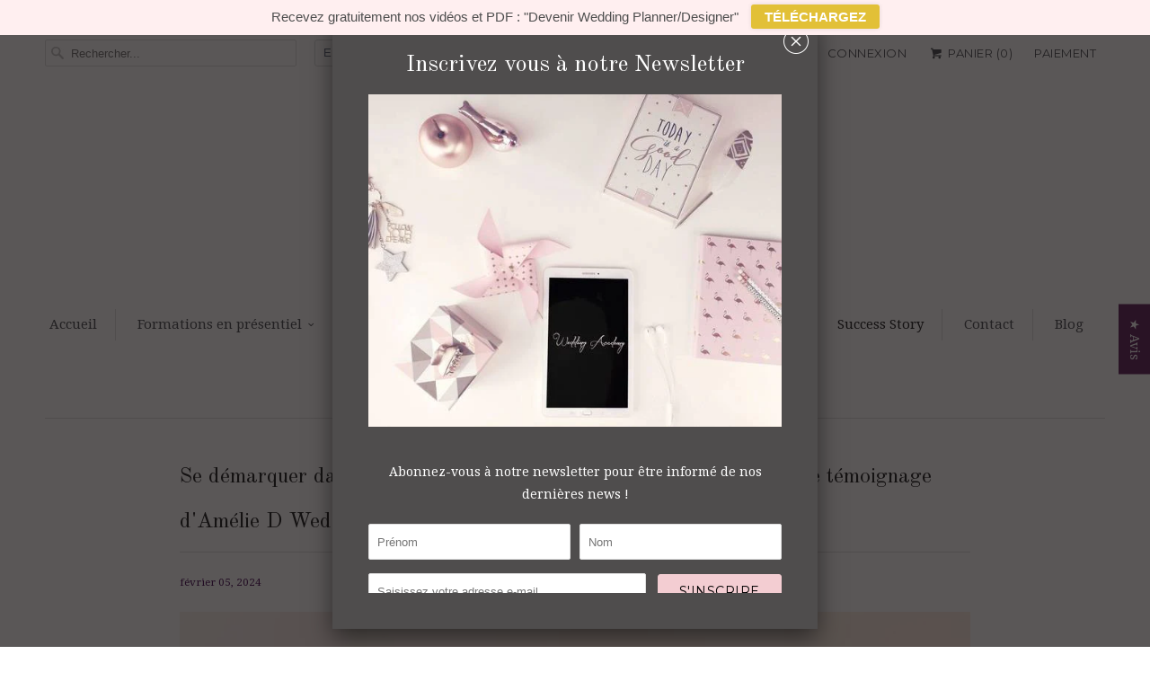

--- FILE ---
content_type: text/html; charset=utf-8
request_url: https://www.weddingacademy.fr/blogs/success-story/reussir-dans-le-mariage-niche-specifique
body_size: 37124
content:
<!DOCTYPE html>
<!--[if lt IE 7 ]><html class="ie ie6" lang="fr"> <![endif]-->
<!--[if IE 7 ]><html class="ie ie7" lang="fr"> <![endif]-->
<!--[if IE 8 ]><html class="ie ie8" lang="fr"> <![endif]-->
<!--[if IE 9 ]><html class="ie ie9" lang="fr"> <![endif]-->
<!--[if (gte IE 10)|!(IE)]><!--><html lang="fr"> <!--<![endif]-->

 

  <head>
    <link href="//www.weddingacademy.fr/cdn/shop/t/2/assets/fichier.css?v=86097666052403454541754747273" rel="stylesheet" type="text/css" media="all" />
<!-- Added by AVADA Cookies Bar -->
   <script>
   window.AVADA_COOKIES_BAR = window.AVADA_COOKIES_BAR || {};
   window.AVADA_COOKIES_BAR.shopId = 'TA6pnOWZq4uYIcGhQnkY';
   window.AVADA_COOKIES_BAR.status = false;
   AVADA_COOKIES_BAR ={"theme":"neumorphism","message":"En cliquant sur « Accepter », vous acceptez de stocker des cookies sur votre appareil afin d'améliorer votre navigation sur le site, d'analyser votre utilisation du site et d'améliorer nos actions marketing ","showPrivacyPolicy":true,"privacyLink":"/policies/privacy-policy","privacyLinkText":"En savoir plus","agreeButtonText":"Accepter","denyButtonText":"Refuser","showOnCountry":"all","displayType":"float_card","desktopFloatCardPosition":"bottom_left","desktopPosition":"bottom","mobilePositions":"bottom","themeName":"Neumorphism","bgColor":"#F8F8F8","messageColor":"#2C332F","agreeBtnTextColor":"#343434","privacyLinkColor":"#000000","agreeBtnBgColor":"#F8F8F8","agreeBtnBorder":"#2C332F","iconColor":"#C9AA2F","textFont":"Noto+Sans","denyTextColor":"#343434","showIcon":true,"advancedSetting":false,"customCss":"","textColor":"#343434","textAvada":"rgba(0, 0, 0, 0.8)","removeBranding":true,"specificRegions":{"pipeda":false,"appi":false,"lgpd":false,"gdpr":false,"ccpa":false},"customPrivacyLink":"","iconType":"default_icon","urlIcon":"","displayAfter":"5","optionPolicyLink":"auto","shopId":"TA6pnOWZq4uYIcGhQnkY","fontStore":[{"label":"Droid Serif","value":"Droid+Serif"},{"label":"Montserrat","value":"Montserrat"},{"label":"Old Standard TT","value":"Old+Standard+TT"},{"label":"SSSandbox","value":"SSSandbox"},{"label":"responsive","value":"responsive"},{"label":"FontAwesome","value":"FontAwesome"}],"boxShadow":"0px 3px 8px rgba(0, 0, 0, 0.2)","borderColor":"#F1D00A","float":"","textAvadaMobile":"rgba(0, 0, 0, 0.8)","textBtnColor":"#828282","id":"7m4s2PCFWigGDAflg52K","fontWeight":"500","height":"100px","display":"flex","borderRadius":"32px","btnColor":"#F8F8F8","width":"650px"}
 </script>
   <!-- /Added by AVADA Cookies Bar -->
 
    

    
    <meta charset="utf-8">
    <meta http-equiv="cleartype" content="on">
    <meta name="robots" content="index,follow">

    
    <title>Réussir dans le mariage - choisir une niche spécifique - Wedding Academy </title>

    
      <meta name="description" content="Pour réussir dans le mariage, Amélie a décidé de choisir une niche spécifique et de se spécialiser en tant que Wedding Planner dans l&#39;organisation de mariages militaires. Découvrez son parcours inspirant" />
    

    <!-- Custom Fonts -->
    
      <link href="//fonts.googleapis.com/css?family=.|Old+Standard+TT:light,normal,bold|Droid+Serif:light,normal,bold|Droid+Serif:light,normal,bold|Montserrat:light,normal,bold|Droid+Serif:light,normal,bold" rel="stylesheet" type="text/css" />
    

    

<meta name="author" content="Wedding Academy ">
<meta property="og:url" content="https://www.weddingacademy.fr/blogs/success-story/reussir-dans-le-mariage-niche-specifique">
<meta property="og:site_name" content="Wedding Academy ">


  <meta property="og:type" content="article">
  <meta property="og:title" content="Se démarquer dans le mariage en choisissant une niche spécifique - Le témoignage d&#39;Amélie D Wedding Planner">
  
  
    <meta property="og:image" content="http://www.weddingacademy.fr/cdn/shop/articles/Yangly_photographie_grande.jpg?v=1706797383">
    <meta property="og:image:secure_url" content="https://www.weddingacademy.fr/cdn/shop/articles/Yangly_photographie_grande.jpg?v=1706797383">
  


  <meta property="og:description" content="Pour réussir dans le mariage, Amélie a décidé de choisir une niche spécifique et de se spécialiser en tant que Wedding Planner dans l&#39;organisation de mariages militaires. Découvrez son parcours inspirant">






<meta name="twitter:card" content="summary_large_image">

  <meta name="twitter:title" content="Se démarquer dans le mariage en choisissant une niche spécifique - Le témoignage d'Amélie D Wedding Planner">
  <meta name="twitter:description" content="Merci Amélie d’avoir accepté de nous accorder un peu de temps pour nous parler de ton expérience sur le marché du mariage suite à ta formation suivie à la Wedding Academy !   Tout d’abord, qu’est-ce qui t’as donné envie de travailler dans le domaine du mariage et la réalité rejoint-elle ce rêve ? J’ai toujours eu un attrait pour l’événementiel. Après mes études, j’ai choisi de travailler dans un château qui organise des événements professionnels et des mariages. C’est grâce à ce travail que j’ai découvert le monde du mariage : l’organisation, les différents prestataires, la relation avec les futurs mariés et les jour-j. J’ai vraiment apprécié ça ! J’ai quitté mon poste au château pour lancer mon agence de Wedding Planner parce que mes missions étaient essentiellement basées sur la location du lieu de réception. J’étais frustrée de ne pas aller plus">
  
    <meta property="twitter:image" content="http://www.weddingacademy.fr/cdn/shop/articles/Yangly_photographie_grande.jpg?v=1706797383">
  


    
    

    <!-- Mobile Specific Metas -->
    <meta name="HandheldFriendly" content="True">
    <meta name="MobileOptimized" content="320">
    <meta name="viewport" content="width=device-width,initial-scale=1">
    <meta name="theme-color" content="#ffffff">

    <!-- Stylesheets for Responsive 6.1.4 -->
    <link href="//www.weddingacademy.fr/cdn/shop/t/2/assets/styles.scss.css?v=26357070178350065421767804879" rel="stylesheet" type="text/css" media="all" />

    <!-- Icons -->
    
      <link rel="shortcut icon" type="image/x-icon" href="//www.weddingacademy.fr/cdn/shop/files/LOGO_WEDDING_ACADEMY_HD_small.jpg?v=1613168319">
    
    <link rel="canonical" href="https://www.weddingacademy.fr/blogs/success-story/reussir-dans-le-mariage-niche-specifique" />

    

    <script src="//www.weddingacademy.fr/cdn/shop/t/2/assets/app.js?v=84012692844242736491547677272" type="text/javascript"></script>
    <script>window.performance && window.performance.mark && window.performance.mark('shopify.content_for_header.start');</script><meta id="shopify-digital-wallet" name="shopify-digital-wallet" content="/18988323/digital_wallets/dialog">
<link rel="alternate" type="application/atom+xml" title="Feed" href="/blogs/success-story.atom" />
<script async="async" src="/checkouts/internal/preloads.js?locale=fr-DE"></script>
<script id="shopify-features" type="application/json">{"accessToken":"2a2c249184bf737331258369f4edcf68","betas":["rich-media-storefront-analytics"],"domain":"www.weddingacademy.fr","predictiveSearch":true,"shopId":18988323,"locale":"fr"}</script>
<script>var Shopify = Shopify || {};
Shopify.shop = "wedding-academy-fr.myshopify.com";
Shopify.locale = "fr";
Shopify.currency = {"active":"EUR","rate":"1.0"};
Shopify.country = "DE";
Shopify.theme = {"name":"france wedding academy","id":165550981,"schema_name":"Responsive","schema_version":"6.1.4","theme_store_id":null,"role":"main"};
Shopify.theme.handle = "null";
Shopify.theme.style = {"id":null,"handle":null};
Shopify.cdnHost = "www.weddingacademy.fr/cdn";
Shopify.routes = Shopify.routes || {};
Shopify.routes.root = "/";</script>
<script type="module">!function(o){(o.Shopify=o.Shopify||{}).modules=!0}(window);</script>
<script>!function(o){function n(){var o=[];function n(){o.push(Array.prototype.slice.apply(arguments))}return n.q=o,n}var t=o.Shopify=o.Shopify||{};t.loadFeatures=n(),t.autoloadFeatures=n()}(window);</script>
<script id="shop-js-analytics" type="application/json">{"pageType":"article"}</script>
<script defer="defer" async type="module" src="//www.weddingacademy.fr/cdn/shopifycloud/shop-js/modules/v2/client.init-shop-cart-sync_INwxTpsh.fr.esm.js"></script>
<script defer="defer" async type="module" src="//www.weddingacademy.fr/cdn/shopifycloud/shop-js/modules/v2/chunk.common_YNAa1F1g.esm.js"></script>
<script type="module">
  await import("//www.weddingacademy.fr/cdn/shopifycloud/shop-js/modules/v2/client.init-shop-cart-sync_INwxTpsh.fr.esm.js");
await import("//www.weddingacademy.fr/cdn/shopifycloud/shop-js/modules/v2/chunk.common_YNAa1F1g.esm.js");

  window.Shopify.SignInWithShop?.initShopCartSync?.({"fedCMEnabled":true,"windoidEnabled":true});

</script>
<script>(function() {
  var isLoaded = false;
  function asyncLoad() {
    if (isLoaded) return;
    isLoaded = true;
    var urls = ["\/\/static.zotabox.com\/a\/c\/acf5dbe9fc552a7160d6e0b150cb5bcf\/widgets.js?shop=wedding-academy-fr.myshopify.com","\/\/static.zotabox.com\/a\/c\/acf5dbe9fc552a7160d6e0b150cb5bcf\/widgets.js?shop=wedding-academy-fr.myshopify.com","\/\/static.zotabox.com\/a\/c\/acf5dbe9fc552a7160d6e0b150cb5bcf\/widgets.js?shop=wedding-academy-fr.myshopify.com","https:\/\/embed.tawk.to\/widget-script\/5a6afc3e4b401e45400c69fa\/default.js?shop=wedding-academy-fr.myshopify.com","\/\/cdn.secomapp.com\/promotionpopup\/cdn\/allshops\/wedding-academy-fr\/1588025197.js?shop=wedding-academy-fr.myshopify.com","https:\/\/instafeed.nfcube.com\/cdn\/39a9a20089be428ea1af1a9beaa9d355.js?shop=wedding-academy-fr.myshopify.com","\/\/cdn.shopify.com\/proxy\/25dda6dcea34014aa5a86a9a1ac231d26efcb656e138179b17aadfdb9a1303f0\/app.appointo.me\/scripttag\/script_tag?shop=wedding-academy-fr.myshopify.com\u0026sp-cache-control=cHVibGljLCBtYXgtYWdlPTkwMA","https:\/\/cdn.shopify.com\/s\/files\/1\/1898\/8323\/t\/2\/assets\/booster_eu_cookie_18988323.js?v=1680180384\u0026shop=wedding-academy-fr.myshopify.com"];
    for (var i = 0; i < urls.length; i++) {
      var s = document.createElement('script');
      s.type = 'text/javascript';
      s.async = true;
      s.src = urls[i];
      var x = document.getElementsByTagName('script')[0];
      x.parentNode.insertBefore(s, x);
    }
  };
  if(window.attachEvent) {
    window.attachEvent('onload', asyncLoad);
  } else {
    window.addEventListener('load', asyncLoad, false);
  }
})();</script>
<script id="__st">var __st={"a":18988323,"offset":3600,"reqid":"ca12005d-5198-44e9-92a0-2342c7f93696-1768944713","pageurl":"www.weddingacademy.fr\/blogs\/success-story\/reussir-dans-le-mariage-niche-specifique","s":"articles-559772139718","u":"11642960945e","p":"article","rtyp":"article","rid":559772139718};</script>
<script>window.ShopifyPaypalV4VisibilityTracking = true;</script>
<script id="captcha-bootstrap">!function(){'use strict';const t='contact',e='account',n='new_comment',o=[[t,t],['blogs',n],['comments',n],[t,'customer']],c=[[e,'customer_login'],[e,'guest_login'],[e,'recover_customer_password'],[e,'create_customer']],r=t=>t.map((([t,e])=>`form[action*='/${t}']:not([data-nocaptcha='true']) input[name='form_type'][value='${e}']`)).join(','),a=t=>()=>t?[...document.querySelectorAll(t)].map((t=>t.form)):[];function s(){const t=[...o],e=r(t);return a(e)}const i='password',u='form_key',d=['recaptcha-v3-token','g-recaptcha-response','h-captcha-response',i],f=()=>{try{return window.sessionStorage}catch{return}},m='__shopify_v',_=t=>t.elements[u];function p(t,e,n=!1){try{const o=window.sessionStorage,c=JSON.parse(o.getItem(e)),{data:r}=function(t){const{data:e,action:n}=t;return t[m]||n?{data:e,action:n}:{data:t,action:n}}(c);for(const[e,n]of Object.entries(r))t.elements[e]&&(t.elements[e].value=n);n&&o.removeItem(e)}catch(o){console.error('form repopulation failed',{error:o})}}const l='form_type',E='cptcha';function T(t){t.dataset[E]=!0}const w=window,h=w.document,L='Shopify',v='ce_forms',y='captcha';let A=!1;((t,e)=>{const n=(g='f06e6c50-85a8-45c8-87d0-21a2b65856fe',I='https://cdn.shopify.com/shopifycloud/storefront-forms-hcaptcha/ce_storefront_forms_captcha_hcaptcha.v1.5.2.iife.js',D={infoText:'Protégé par hCaptcha',privacyText:'Confidentialité',termsText:'Conditions'},(t,e,n)=>{const o=w[L][v],c=o.bindForm;if(c)return c(t,g,e,D).then(n);var r;o.q.push([[t,g,e,D],n]),r=I,A||(h.body.append(Object.assign(h.createElement('script'),{id:'captcha-provider',async:!0,src:r})),A=!0)});var g,I,D;w[L]=w[L]||{},w[L][v]=w[L][v]||{},w[L][v].q=[],w[L][y]=w[L][y]||{},w[L][y].protect=function(t,e){n(t,void 0,e),T(t)},Object.freeze(w[L][y]),function(t,e,n,w,h,L){const[v,y,A,g]=function(t,e,n){const i=e?o:[],u=t?c:[],d=[...i,...u],f=r(d),m=r(i),_=r(d.filter((([t,e])=>n.includes(e))));return[a(f),a(m),a(_),s()]}(w,h,L),I=t=>{const e=t.target;return e instanceof HTMLFormElement?e:e&&e.form},D=t=>v().includes(t);t.addEventListener('submit',(t=>{const e=I(t);if(!e)return;const n=D(e)&&!e.dataset.hcaptchaBound&&!e.dataset.recaptchaBound,o=_(e),c=g().includes(e)&&(!o||!o.value);(n||c)&&t.preventDefault(),c&&!n&&(function(t){try{if(!f())return;!function(t){const e=f();if(!e)return;const n=_(t);if(!n)return;const o=n.value;o&&e.removeItem(o)}(t);const e=Array.from(Array(32),(()=>Math.random().toString(36)[2])).join('');!function(t,e){_(t)||t.append(Object.assign(document.createElement('input'),{type:'hidden',name:u})),t.elements[u].value=e}(t,e),function(t,e){const n=f();if(!n)return;const o=[...t.querySelectorAll(`input[type='${i}']`)].map((({name:t})=>t)),c=[...d,...o],r={};for(const[a,s]of new FormData(t).entries())c.includes(a)||(r[a]=s);n.setItem(e,JSON.stringify({[m]:1,action:t.action,data:r}))}(t,e)}catch(e){console.error('failed to persist form',e)}}(e),e.submit())}));const S=(t,e)=>{t&&!t.dataset[E]&&(n(t,e.some((e=>e===t))),T(t))};for(const o of['focusin','change'])t.addEventListener(o,(t=>{const e=I(t);D(e)&&S(e,y())}));const B=e.get('form_key'),M=e.get(l),P=B&&M;t.addEventListener('DOMContentLoaded',(()=>{const t=y();if(P)for(const e of t)e.elements[l].value===M&&p(e,B);[...new Set([...A(),...v().filter((t=>'true'===t.dataset.shopifyCaptcha))])].forEach((e=>S(e,t)))}))}(h,new URLSearchParams(w.location.search),n,t,e,['guest_login'])})(!0,!0)}();</script>
<script integrity="sha256-4kQ18oKyAcykRKYeNunJcIwy7WH5gtpwJnB7kiuLZ1E=" data-source-attribution="shopify.loadfeatures" defer="defer" src="//www.weddingacademy.fr/cdn/shopifycloud/storefront/assets/storefront/load_feature-a0a9edcb.js" crossorigin="anonymous"></script>
<script data-source-attribution="shopify.dynamic_checkout.dynamic.init">var Shopify=Shopify||{};Shopify.PaymentButton=Shopify.PaymentButton||{isStorefrontPortableWallets:!0,init:function(){window.Shopify.PaymentButton.init=function(){};var t=document.createElement("script");t.src="https://www.weddingacademy.fr/cdn/shopifycloud/portable-wallets/latest/portable-wallets.fr.js",t.type="module",document.head.appendChild(t)}};
</script>
<script data-source-attribution="shopify.dynamic_checkout.buyer_consent">
  function portableWalletsHideBuyerConsent(e){var t=document.getElementById("shopify-buyer-consent"),n=document.getElementById("shopify-subscription-policy-button");t&&n&&(t.classList.add("hidden"),t.setAttribute("aria-hidden","true"),n.removeEventListener("click",e))}function portableWalletsShowBuyerConsent(e){var t=document.getElementById("shopify-buyer-consent"),n=document.getElementById("shopify-subscription-policy-button");t&&n&&(t.classList.remove("hidden"),t.removeAttribute("aria-hidden"),n.addEventListener("click",e))}window.Shopify?.PaymentButton&&(window.Shopify.PaymentButton.hideBuyerConsent=portableWalletsHideBuyerConsent,window.Shopify.PaymentButton.showBuyerConsent=portableWalletsShowBuyerConsent);
</script>
<script data-source-attribution="shopify.dynamic_checkout.cart.bootstrap">document.addEventListener("DOMContentLoaded",(function(){function t(){return document.querySelector("shopify-accelerated-checkout-cart, shopify-accelerated-checkout")}if(t())Shopify.PaymentButton.init();else{new MutationObserver((function(e,n){t()&&(Shopify.PaymentButton.init(),n.disconnect())})).observe(document.body,{childList:!0,subtree:!0})}}));
</script>

<script>window.performance && window.performance.mark && window.performance.mark('shopify.content_for_header.end');</script>
    
<!--Start of Tawk.to Script-->
<script type="text/javascript">
var Tawk_API=Tawk_API||{}, Tawk_LoadStart=new Date();
(function(){
var s1=document.createElement("script"),s0=document.getElementsByTagName("script")[0];
s1.async=true;
s1.src='https://embed.tawk.to/5a707228d7591465c7073794/default';
s1.charset='UTF-8';
s1.setAttribute('crossorigin','*');
s0.parentNode.insertBefore(s1,s0);
})();
</script>
<!--End of Tawk.to Script-->

    
  <link rel="stylesheet" href="//www.weddingacademy.fr/cdn/shop/t/2/assets/sca-pp.css?v=26248894406678077071587819507">
 <script>
  
	SCAPPLive = {};
  
  SCAPPShop = {};
    
  </script>
<script src="//www.weddingacademy.fr/cdn/shop/t/2/assets/sca-pp-initial.js?v=166457758946939871411588025372" type="text/javascript"></script>
   
<!-- BEGIN app block: shopify://apps/judge-me-reviews/blocks/judgeme_core/61ccd3b1-a9f2-4160-9fe9-4fec8413e5d8 --><!-- Start of Judge.me Core -->






<link rel="dns-prefetch" href="https://cdnwidget.judge.me">
<link rel="dns-prefetch" href="https://cdn.judge.me">
<link rel="dns-prefetch" href="https://cdn1.judge.me">
<link rel="dns-prefetch" href="https://api.judge.me">

<script data-cfasync='false' class='jdgm-settings-script'>window.jdgmSettings={"pagination":5,"disable_web_reviews":false,"badge_no_review_text":"Aucun avis","badge_n_reviews_text":"{{ n }} avis","badge_star_color":"#C9AA2F","hide_badge_preview_if_no_reviews":false,"badge_hide_text":false,"enforce_center_preview_badge":false,"widget_title":"Avis Clients","widget_open_form_text":"Écrire un avis","widget_close_form_text":"Annuler l'avis","widget_refresh_page_text":"Actualiser la page","widget_summary_text":"Basé sur {{ number_of_reviews }} avis","widget_no_review_text":"Soyez le premier à écrire un avis","widget_name_field_text":"Nom d'affichage","widget_verified_name_field_text":"Nom vérifié (public)","widget_name_placeholder_text":"Nom d'affichage","widget_required_field_error_text":"Ce champ est obligatoire.","widget_email_field_text":"Adresse email","widget_verified_email_field_text":"Email vérifié (privé, ne peut pas être modifié)","widget_email_placeholder_text":"Votre adresse email","widget_email_field_error_text":"Veuillez entrer une adresse email valide.","widget_rating_field_text":"Évaluation","widget_review_title_field_text":"Titre de l'avis","widget_review_title_placeholder_text":"Donnez un titre à votre avis","widget_review_body_field_text":"Contenu de l'avis","widget_review_body_placeholder_text":"Commencez à écrire ici...","widget_pictures_field_text":"Photo/Vidéo (facultatif)","widget_submit_review_text":"Soumettre l'avis","widget_submit_verified_review_text":"Soumettre un avis vérifié","widget_submit_success_msg_with_auto_publish":"Merci ! Veuillez actualiser la page dans quelques instants pour voir votre avis. Vous pouvez supprimer ou modifier votre avis en vous connectant à \u003ca href='https://judge.me/login' target='_blank' rel='nofollow noopener'\u003eJudge.me\u003c/a\u003e","widget_submit_success_msg_no_auto_publish":"Merci ! Votre avis sera publié dès qu'il sera approuvé par l'administrateur de la boutique. Vous pouvez supprimer ou modifier votre avis en vous connectant à \u003ca href='https://judge.me/login' target='_blank' rel='nofollow noopener'\u003eJudge.me\u003c/a\u003e","widget_show_default_reviews_out_of_total_text":"Affichage de {{ n_reviews_shown }} sur {{ n_reviews }} avis.","widget_show_all_link_text":"Tout afficher","widget_show_less_link_text":"Afficher moins","widget_author_said_text":"{{ reviewer_name }} a dit :","widget_days_text":"il y a {{ n }} jour/jours","widget_weeks_text":"il y a {{ n }} semaine/semaines","widget_months_text":"il y a {{ n }} mois","widget_years_text":"il y a {{ n }} an/ans","widget_yesterday_text":"Hier","widget_today_text":"Aujourd'hui","widget_replied_text":"\u003e\u003e {{ shop_name }} a répondu :","widget_read_more_text":"Lire plus","widget_reviewer_name_as_initial":"","widget_rating_filter_color":"#C9AA2F","widget_rating_filter_see_all_text":"Voir tous les avis","widget_sorting_most_recent_text":"Plus récents","widget_sorting_highest_rating_text":"Meilleures notes","widget_sorting_lowest_rating_text":"Notes les plus basses","widget_sorting_with_pictures_text":"Uniquement les photos","widget_sorting_most_helpful_text":"Plus utiles","widget_open_question_form_text":"Poser une question","widget_reviews_subtab_text":"Avis","widget_questions_subtab_text":"Questions","widget_question_label_text":"Question","widget_answer_label_text":"Réponse","widget_question_placeholder_text":"Écrivez votre question ici","widget_submit_question_text":"Soumettre la question","widget_question_submit_success_text":"Merci pour votre question ! Nous vous notifierons dès qu'elle aura une réponse.","widget_star_color":"#C9AA2F","verified_badge_text":"Vérifié","verified_badge_bg_color":"#FFECEE","verified_badge_text_color":"#FFFFFF","verified_badge_placement":"left-of-reviewer-name","widget_review_max_height":"","widget_hide_border":false,"widget_social_share":false,"widget_thumb":false,"widget_review_location_show":false,"widget_location_format":"","all_reviews_include_out_of_store_products":true,"all_reviews_out_of_store_text":"(hors boutique)","all_reviews_pagination":100,"all_reviews_product_name_prefix_text":"à propos de","enable_review_pictures":true,"enable_question_anwser":false,"widget_theme":"default","review_date_format":"mm/dd/yyyy","default_sort_method":"most-recent","widget_product_reviews_subtab_text":"Avis Produits","widget_shop_reviews_subtab_text":"Avis Boutique","widget_other_products_reviews_text":"Avis pour d'autres produits","widget_store_reviews_subtab_text":"Avis de la boutique","widget_no_store_reviews_text":"Cette boutique n'a pas encore reçu d'avis","widget_web_restriction_product_reviews_text":"Ce produit n'a pas encore reçu d'avis","widget_no_items_text":"Aucun élément trouvé","widget_show_more_text":"Afficher plus","widget_write_a_store_review_text":"Écrire un avis sur la boutique","widget_other_languages_heading":"Avis dans d'autres langues","widget_translate_review_text":"Traduire l'avis en {{ language }}","widget_translating_review_text":"Traduction en cours...","widget_show_original_translation_text":"Afficher l'original ({{ language }})","widget_translate_review_failed_text":"Impossible de traduire cet avis.","widget_translate_review_retry_text":"Réessayer","widget_translate_review_try_again_later_text":"Réessayez plus tard","show_product_url_for_grouped_product":false,"widget_sorting_pictures_first_text":"Photos en premier","show_pictures_on_all_rev_page_mobile":false,"show_pictures_on_all_rev_page_desktop":false,"floating_tab_hide_mobile_install_preference":false,"floating_tab_button_name":"★ Avis","floating_tab_title":"Laissons nos clients parler pour nous","floating_tab_button_color":"","floating_tab_button_background_color":"","floating_tab_url":"","floating_tab_url_enabled":false,"floating_tab_tab_style":"text","all_reviews_text_badge_text":"Les clients nous notent {{ shop.metafields.judgeme.all_reviews_rating | round: 1 }}/5 basé sur {{ shop.metafields.judgeme.all_reviews_count }} avis.","all_reviews_text_badge_text_branded_style":"{{ shop.metafields.judgeme.all_reviews_rating | round: 1 }} sur 5 étoiles basé sur {{ shop.metafields.judgeme.all_reviews_count }} avis","is_all_reviews_text_badge_a_link":false,"show_stars_for_all_reviews_text_badge":false,"all_reviews_text_badge_url":"","all_reviews_text_style":"branded","all_reviews_text_color_style":"judgeme_brand_color","all_reviews_text_color":"#108474","all_reviews_text_show_jm_brand":true,"featured_carousel_show_header":true,"featured_carousel_title":"Laissons nos clients parler pour nous","testimonials_carousel_title":"Les clients nous disent","videos_carousel_title":"Histoire de clients réels","cards_carousel_title":"Les clients nous disent","featured_carousel_count_text":"sur {{ n }} avis","featured_carousel_add_link_to_all_reviews_page":false,"featured_carousel_url":"","featured_carousel_show_images":true,"featured_carousel_autoslide_interval":5,"featured_carousel_arrows_on_the_sides":false,"featured_carousel_height":250,"featured_carousel_width":80,"featured_carousel_image_size":0,"featured_carousel_image_height":250,"featured_carousel_arrow_color":"#eeeeee","verified_count_badge_style":"branded","verified_count_badge_orientation":"horizontal","verified_count_badge_color_style":"judgeme_brand_color","verified_count_badge_color":"#108474","is_verified_count_badge_a_link":false,"verified_count_badge_url":"","verified_count_badge_show_jm_brand":true,"widget_rating_preset_default":5,"widget_first_sub_tab":"product-reviews","widget_show_histogram":true,"widget_histogram_use_custom_color":true,"widget_pagination_use_custom_color":true,"widget_star_use_custom_color":true,"widget_verified_badge_use_custom_color":true,"widget_write_review_use_custom_color":false,"picture_reminder_submit_button":"Upload Pictures","enable_review_videos":false,"mute_video_by_default":false,"widget_sorting_videos_first_text":"Vidéos en premier","widget_review_pending_text":"En attente","featured_carousel_items_for_large_screen":3,"social_share_options_order":"Facebook","remove_microdata_snippet":false,"disable_json_ld":false,"enable_json_ld_products":false,"preview_badge_show_question_text":false,"preview_badge_no_question_text":"Aucune question","preview_badge_n_question_text":"{{ number_of_questions }} question/questions","qa_badge_show_icon":false,"qa_badge_position":"same-row","remove_judgeme_branding":false,"widget_add_search_bar":true,"widget_search_bar_placeholder":"Recherche","widget_sorting_verified_only_text":"Vérifiés uniquement","featured_carousel_theme":"default","featured_carousel_show_rating":true,"featured_carousel_show_title":true,"featured_carousel_show_body":true,"featured_carousel_show_date":false,"featured_carousel_show_reviewer":true,"featured_carousel_show_product":false,"featured_carousel_header_background_color":"#108474","featured_carousel_header_text_color":"#ffffff","featured_carousel_name_product_separator":"reviewed","featured_carousel_full_star_background":"#108474","featured_carousel_empty_star_background":"#dadada","featured_carousel_vertical_theme_background":"#f9fafb","featured_carousel_verified_badge_enable":true,"featured_carousel_verified_badge_color":"#108474","featured_carousel_border_style":"round","featured_carousel_review_line_length_limit":3,"featured_carousel_more_reviews_button_text":"Lire plus d'avis","featured_carousel_view_product_button_text":"Voir le produit","all_reviews_page_load_reviews_on":"scroll","all_reviews_page_load_more_text":"Charger plus d'avis","disable_fb_tab_reviews":false,"enable_ajax_cdn_cache":false,"widget_advanced_speed_features":5,"widget_public_name_text":"affiché publiquement comme","default_reviewer_name":"John Smith","default_reviewer_name_has_non_latin":true,"widget_reviewer_anonymous":"Anonyme","medals_widget_title":"Médailles d'avis Judge.me","medals_widget_background_color":"#f9fafb","medals_widget_position":"footer_all_pages","medals_widget_border_color":"#f9fafb","medals_widget_verified_text_position":"left","medals_widget_use_monochromatic_version":false,"medals_widget_elements_color":"#108474","show_reviewer_avatar":true,"widget_invalid_yt_video_url_error_text":"Pas une URL de vidéo YouTube","widget_max_length_field_error_text":"Veuillez ne pas dépasser {0} caractères.","widget_show_country_flag":false,"widget_show_collected_via_shop_app":true,"widget_verified_by_shop_badge_style":"light","widget_verified_by_shop_text":"Vérifié par la boutique","widget_show_photo_gallery":false,"widget_load_with_code_splitting":true,"widget_ugc_install_preference":false,"widget_ugc_title":"Fait par nous, partagé par vous","widget_ugc_subtitle":"Taguez-nous pour voir votre photo mise en avant sur notre page","widget_ugc_arrows_color":"#ffffff","widget_ugc_primary_button_text":"Acheter maintenant","widget_ugc_primary_button_background_color":"#108474","widget_ugc_primary_button_text_color":"#ffffff","widget_ugc_primary_button_border_width":"0","widget_ugc_primary_button_border_style":"none","widget_ugc_primary_button_border_color":"#108474","widget_ugc_primary_button_border_radius":"25","widget_ugc_secondary_button_text":"Charger plus","widget_ugc_secondary_button_background_color":"#ffffff","widget_ugc_secondary_button_text_color":"#108474","widget_ugc_secondary_button_border_width":"2","widget_ugc_secondary_button_border_style":"solid","widget_ugc_secondary_button_border_color":"#108474","widget_ugc_secondary_button_border_radius":"25","widget_ugc_reviews_button_text":"Voir les avis","widget_ugc_reviews_button_background_color":"#ffffff","widget_ugc_reviews_button_text_color":"#108474","widget_ugc_reviews_button_border_width":"2","widget_ugc_reviews_button_border_style":"solid","widget_ugc_reviews_button_border_color":"#108474","widget_ugc_reviews_button_border_radius":"25","widget_ugc_reviews_button_link_to":"judgeme-reviews-page","widget_ugc_show_post_date":true,"widget_ugc_max_width":"800","widget_rating_metafield_value_type":true,"widget_primary_color":"#C9AA2F","widget_enable_secondary_color":false,"widget_secondary_color":"#edf5f5","widget_summary_average_rating_text":"{{ average_rating }} sur 5","widget_media_grid_title":"Photos \u0026 vidéos clients","widget_media_grid_see_more_text":"Voir plus","widget_round_style":true,"widget_show_product_medals":true,"widget_verified_by_judgeme_text":"Vérifié par Judge.me","widget_show_store_medals":true,"widget_verified_by_judgeme_text_in_store_medals":"Vérifié par Judge.me","widget_media_field_exceed_quantity_message":"Désolé, nous ne pouvons accepter que {{ max_media }} pour un avis.","widget_media_field_exceed_limit_message":"{{ file_name }} est trop volumineux, veuillez sélectionner un {{ media_type }} de moins de {{ size_limit }}MB.","widget_review_submitted_text":"Avis soumis !","widget_question_submitted_text":"Question soumise !","widget_close_form_text_question":"Annuler","widget_write_your_answer_here_text":"Écrivez votre réponse ici","widget_enabled_branded_link":true,"widget_show_collected_by_judgeme":true,"widget_reviewer_name_color":"","widget_write_review_text_color":"","widget_write_review_bg_color":"","widget_collected_by_judgeme_text":"collecté par Judge.me","widget_pagination_type":"standard","widget_load_more_text":"Charger plus","widget_load_more_color":"#FFECEE","widget_full_review_text":"Avis complet","widget_read_more_reviews_text":"Lire plus d'avis","widget_read_questions_text":"Lire les questions","widget_questions_and_answers_text":"Questions \u0026 Réponses","widget_verified_by_text":"Vérifié par","widget_verified_text":"Vérifié","widget_number_of_reviews_text":"{{ number_of_reviews }} avis","widget_back_button_text":"Retour","widget_next_button_text":"Suivant","widget_custom_forms_filter_button":"Filtres","custom_forms_style":"horizontal","widget_show_review_information":false,"how_reviews_are_collected":"Comment les avis sont-ils collectés ?","widget_show_review_keywords":false,"widget_gdpr_statement":"Comment nous utilisons vos données : Nous vous contacterons uniquement à propos de l'avis que vous avez laissé, et seulement si nécessaire. En soumettant votre avis, vous acceptez les \u003ca href='https://judge.me/terms' target='_blank' rel='nofollow noopener'\u003econditions\u003c/a\u003e, la \u003ca href='https://judge.me/privacy' target='_blank' rel='nofollow noopener'\u003epolitique de confidentialité\u003c/a\u003e et les \u003ca href='https://judge.me/content-policy' target='_blank' rel='nofollow noopener'\u003epolitiques de contenu\u003c/a\u003e de Judge.me.","widget_multilingual_sorting_enabled":false,"widget_translate_review_content_enabled":false,"widget_translate_review_content_method":"manual","popup_widget_review_selection":"automatically_with_pictures","popup_widget_round_border_style":true,"popup_widget_show_title":true,"popup_widget_show_body":true,"popup_widget_show_reviewer":false,"popup_widget_show_product":true,"popup_widget_show_pictures":true,"popup_widget_use_review_picture":true,"popup_widget_show_on_home_page":true,"popup_widget_show_on_product_page":true,"popup_widget_show_on_collection_page":true,"popup_widget_show_on_cart_page":true,"popup_widget_position":"bottom_left","popup_widget_first_review_delay":5,"popup_widget_duration":5,"popup_widget_interval":5,"popup_widget_review_count":5,"popup_widget_hide_on_mobile":true,"review_snippet_widget_round_border_style":true,"review_snippet_widget_card_color":"#FFFFFF","review_snippet_widget_slider_arrows_background_color":"#FFFFFF","review_snippet_widget_slider_arrows_color":"#000000","review_snippet_widget_star_color":"#108474","show_product_variant":false,"all_reviews_product_variant_label_text":"Variante : ","widget_show_verified_branding":true,"widget_ai_summary_title":"Les clients disent","widget_ai_summary_disclaimer":"Résumé des avis généré par IA basé sur les avis clients récents","widget_show_ai_summary":false,"widget_show_ai_summary_bg":false,"widget_show_review_title_input":true,"redirect_reviewers_invited_via_email":"review_widget","request_store_review_after_product_review":false,"request_review_other_products_in_order":false,"review_form_color_scheme":"default","review_form_corner_style":"square","review_form_star_color":{},"review_form_text_color":"#333333","review_form_background_color":"#ffffff","review_form_field_background_color":"#fafafa","review_form_button_color":{},"review_form_button_text_color":"#ffffff","review_form_modal_overlay_color":"#000000","review_content_screen_title_text":"Comment évalueriez-vous ce produit ?","review_content_introduction_text":"Nous serions ravis que vous partagiez un peu votre expérience.","store_review_form_title_text":"Comment évalueriez-vous cette boutique ?","store_review_form_introduction_text":"Nous serions ravis que vous partagiez un peu votre expérience.","show_review_guidance_text":true,"one_star_review_guidance_text":"Mauvais","five_star_review_guidance_text":"Excellent","customer_information_screen_title_text":"À propos de vous","customer_information_introduction_text":"Veuillez nous en dire plus sur vous.","custom_questions_screen_title_text":"Votre expérience en détail","custom_questions_introduction_text":"Voici quelques questions pour nous aider à mieux comprendre votre expérience.","review_submitted_screen_title_text":"Merci pour votre avis !","review_submitted_screen_thank_you_text":"Nous le traitons et il apparaîtra bientôt dans la boutique.","review_submitted_screen_email_verification_text":"Veuillez confirmer votre email en cliquant sur le lien que nous venons de vous envoyer. Cela nous aide à maintenir des avis authentiques.","review_submitted_request_store_review_text":"Aimeriez-vous partager votre expérience d'achat avec nous ?","review_submitted_review_other_products_text":"Aimeriez-vous évaluer ces produits ?","store_review_screen_title_text":"Voulez-vous partager votre expérience de shopping avec nous ?","store_review_introduction_text":"Nous apprécions votre retour d'expérience et nous l'utilisons pour nous améliorer. Veuillez partager vos pensées ou suggestions.","reviewer_media_screen_title_picture_text":"Partager une photo","reviewer_media_introduction_picture_text":"Téléchargez une photo pour étayer votre avis.","reviewer_media_screen_title_video_text":"Partager une vidéo","reviewer_media_introduction_video_text":"Téléchargez une vidéo pour étayer votre avis.","reviewer_media_screen_title_picture_or_video_text":"Partager une photo ou une vidéo","reviewer_media_introduction_picture_or_video_text":"Téléchargez une photo ou une vidéo pour étayer votre avis.","reviewer_media_youtube_url_text":"Collez votre URL Youtube ici","advanced_settings_next_step_button_text":"Suivant","advanced_settings_close_review_button_text":"Fermer","modal_write_review_flow":false,"write_review_flow_required_text":"Obligatoire","write_review_flow_privacy_message_text":"Nous respectons votre vie privée.","write_review_flow_anonymous_text":"Avis anonyme","write_review_flow_visibility_text":"Ne sera pas visible pour les autres clients.","write_review_flow_multiple_selection_help_text":"Sélectionnez autant que vous le souhaitez","write_review_flow_single_selection_help_text":"Sélectionnez une option","write_review_flow_required_field_error_text":"Ce champ est obligatoire","write_review_flow_invalid_email_error_text":"Veuillez saisir une adresse email valide","write_review_flow_max_length_error_text":"Max. {{ max_length }} caractères.","write_review_flow_media_upload_text":"\u003cb\u003eCliquez pour télécharger\u003c/b\u003e ou glissez-déposez","write_review_flow_gdpr_statement":"Nous vous contacterons uniquement au sujet de votre avis si nécessaire. En soumettant votre avis, vous acceptez nos \u003ca href='https://judge.me/terms' target='_blank' rel='nofollow noopener'\u003econditions d'utilisation\u003c/a\u003e et notre \u003ca href='https://judge.me/privacy' target='_blank' rel='nofollow noopener'\u003epolitique de confidentialité\u003c/a\u003e.","rating_only_reviews_enabled":false,"show_negative_reviews_help_screen":false,"new_review_flow_help_screen_rating_threshold":3,"negative_review_resolution_screen_title_text":"Dites-nous plus","negative_review_resolution_text":"Votre expérience est importante pour nous. S'il y a eu des problèmes avec votre achat, nous sommes là pour vous aider. N'hésitez pas à nous contacter, nous aimerions avoir l'opportunité de corriger les choses.","negative_review_resolution_button_text":"Contactez-nous","negative_review_resolution_proceed_with_review_text":"Laisser un avis","negative_review_resolution_subject":"Problème avec l'achat de {{ shop_name }}.{{ order_name }}","preview_badge_collection_page_install_status":false,"widget_review_custom_css":"","preview_badge_custom_css":"","preview_badge_stars_count":"5-stars","featured_carousel_custom_css":"","floating_tab_custom_css":"","all_reviews_widget_custom_css":"","medals_widget_custom_css":"","verified_badge_custom_css":"","all_reviews_text_custom_css":"","transparency_badges_collected_via_store_invite":false,"transparency_badges_from_another_provider":false,"transparency_badges_collected_from_store_visitor":false,"transparency_badges_collected_by_verified_review_provider":false,"transparency_badges_earned_reward":false,"transparency_badges_collected_via_store_invite_text":"Avis collecté via l'invitation du magasin","transparency_badges_from_another_provider_text":"Avis collecté d'un autre fournisseur","transparency_badges_collected_from_store_visitor_text":"Avis collecté d'un visiteur du magasin","transparency_badges_written_in_google_text":"Avis écrit sur Google","transparency_badges_written_in_etsy_text":"Avis écrit sur Etsy","transparency_badges_written_in_shop_app_text":"Avis écrit sur Shop App","transparency_badges_earned_reward_text":"Avis a gagné une récompense pour une commande future","product_review_widget_per_page":10,"widget_store_review_label_text":"Avis de la boutique","checkout_comment_extension_title_on_product_page":"Customer Comments","checkout_comment_extension_num_latest_comment_show":5,"checkout_comment_extension_format":"name_and_timestamp","checkout_comment_customer_name":"last_initial","checkout_comment_comment_notification":true,"preview_badge_collection_page_install_preference":false,"preview_badge_home_page_install_preference":false,"preview_badge_product_page_install_preference":false,"review_widget_install_preference":"","review_carousel_install_preference":false,"floating_reviews_tab_install_preference":"none","verified_reviews_count_badge_install_preference":false,"all_reviews_text_install_preference":false,"review_widget_best_location":false,"judgeme_medals_install_preference":false,"review_widget_revamp_enabled":false,"review_widget_qna_enabled":false,"review_widget_header_theme":"minimal","review_widget_widget_title_enabled":true,"review_widget_header_text_size":"medium","review_widget_header_text_weight":"regular","review_widget_average_rating_style":"compact","review_widget_bar_chart_enabled":true,"review_widget_bar_chart_type":"numbers","review_widget_bar_chart_style":"standard","review_widget_expanded_media_gallery_enabled":false,"review_widget_reviews_section_theme":"standard","review_widget_image_style":"thumbnails","review_widget_review_image_ratio":"square","review_widget_stars_size":"medium","review_widget_verified_badge":"standard_text","review_widget_review_title_text_size":"medium","review_widget_review_text_size":"medium","review_widget_review_text_length":"medium","review_widget_number_of_columns_desktop":3,"review_widget_carousel_transition_speed":5,"review_widget_custom_questions_answers_display":"always","review_widget_button_text_color":"#FFFFFF","review_widget_text_color":"#000000","review_widget_lighter_text_color":"#7B7B7B","review_widget_corner_styling":"soft","review_widget_review_word_singular":"avis","review_widget_review_word_plural":"avis","review_widget_voting_label":"Utile?","review_widget_shop_reply_label":"Réponse de {{ shop_name }} :","review_widget_filters_title":"Filtres","qna_widget_question_word_singular":"Question","qna_widget_question_word_plural":"Questions","qna_widget_answer_reply_label":"Réponse de {{ answerer_name }} :","qna_content_screen_title_text":"Poser une question sur ce produit","qna_widget_question_required_field_error_text":"Veuillez entrer votre question.","qna_widget_flow_gdpr_statement":"Nous vous contacterons uniquement au sujet de votre question si nécessaire. En soumettant votre question, vous acceptez nos \u003ca href='https://judge.me/terms' target='_blank' rel='nofollow noopener'\u003econditions d'utilisation\u003c/a\u003e et notre \u003ca href='https://judge.me/privacy' target='_blank' rel='nofollow noopener'\u003epolitique de confidentialité\u003c/a\u003e.","qna_widget_question_submitted_text":"Merci pour votre question !","qna_widget_close_form_text_question":"Fermer","qna_widget_question_submit_success_text":"Nous vous enverrons un email lorsque nous répondrons à votre question.","all_reviews_widget_v2025_enabled":false,"all_reviews_widget_v2025_header_theme":"default","all_reviews_widget_v2025_widget_title_enabled":true,"all_reviews_widget_v2025_header_text_size":"medium","all_reviews_widget_v2025_header_text_weight":"regular","all_reviews_widget_v2025_average_rating_style":"compact","all_reviews_widget_v2025_bar_chart_enabled":true,"all_reviews_widget_v2025_bar_chart_type":"numbers","all_reviews_widget_v2025_bar_chart_style":"standard","all_reviews_widget_v2025_expanded_media_gallery_enabled":false,"all_reviews_widget_v2025_show_store_medals":true,"all_reviews_widget_v2025_show_photo_gallery":true,"all_reviews_widget_v2025_show_review_keywords":false,"all_reviews_widget_v2025_show_ai_summary":false,"all_reviews_widget_v2025_show_ai_summary_bg":false,"all_reviews_widget_v2025_add_search_bar":false,"all_reviews_widget_v2025_default_sort_method":"most-recent","all_reviews_widget_v2025_reviews_per_page":10,"all_reviews_widget_v2025_reviews_section_theme":"default","all_reviews_widget_v2025_image_style":"thumbnails","all_reviews_widget_v2025_review_image_ratio":"square","all_reviews_widget_v2025_stars_size":"medium","all_reviews_widget_v2025_verified_badge":"bold_badge","all_reviews_widget_v2025_review_title_text_size":"medium","all_reviews_widget_v2025_review_text_size":"medium","all_reviews_widget_v2025_review_text_length":"medium","all_reviews_widget_v2025_number_of_columns_desktop":3,"all_reviews_widget_v2025_carousel_transition_speed":5,"all_reviews_widget_v2025_custom_questions_answers_display":"always","all_reviews_widget_v2025_show_product_variant":false,"all_reviews_widget_v2025_show_reviewer_avatar":true,"all_reviews_widget_v2025_reviewer_name_as_initial":"","all_reviews_widget_v2025_review_location_show":false,"all_reviews_widget_v2025_location_format":"","all_reviews_widget_v2025_show_country_flag":false,"all_reviews_widget_v2025_verified_by_shop_badge_style":"light","all_reviews_widget_v2025_social_share":false,"all_reviews_widget_v2025_social_share_options_order":"Facebook,Twitter,LinkedIn,Pinterest","all_reviews_widget_v2025_pagination_type":"standard","all_reviews_widget_v2025_button_text_color":"#FFFFFF","all_reviews_widget_v2025_text_color":"#000000","all_reviews_widget_v2025_lighter_text_color":"#7B7B7B","all_reviews_widget_v2025_corner_styling":"soft","all_reviews_widget_v2025_title":"Avis clients","all_reviews_widget_v2025_ai_summary_title":"Les clients disent à propos de cette boutique","all_reviews_widget_v2025_no_review_text":"Soyez le premier à écrire un avis","platform":"shopify","branding_url":"https://app.judge.me/reviews","branding_text":"Propulsé par Judge.me","locale":"en","reply_name":"Wedding Academy ","widget_version":"3.0","footer":true,"autopublish":true,"review_dates":true,"enable_custom_form":false,"shop_locale":"fr","enable_multi_locales_translations":false,"show_review_title_input":true,"review_verification_email_status":"always","can_be_branded":false,"reply_name_text":"Wedding Academy "};</script> <style class='jdgm-settings-style'>﻿.jdgm-xx{left:0}:root{--jdgm-primary-color: #C9AA2F;--jdgm-secondary-color: rgba(201,170,47,0.1);--jdgm-star-color: #C9AA2F;--jdgm-write-review-text-color: white;--jdgm-write-review-bg-color: #C9AA2F;--jdgm-paginate-color: #FFECEE;--jdgm-border-radius: 10;--jdgm-reviewer-name-color: #C9AA2F}.jdgm-histogram__bar-content{background-color:#C9AA2F}.jdgm-rev[data-verified-buyer=true] .jdgm-rev__icon.jdgm-rev__icon:after,.jdgm-rev__buyer-badge.jdgm-rev__buyer-badge{color:#FFFFFF;background-color:#FFECEE}.jdgm-review-widget--small .jdgm-gallery.jdgm-gallery .jdgm-gallery__thumbnail-link:nth-child(8) .jdgm-gallery__thumbnail-wrapper.jdgm-gallery__thumbnail-wrapper:before{content:"Voir plus"}@media only screen and (min-width: 768px){.jdgm-gallery.jdgm-gallery .jdgm-gallery__thumbnail-link:nth-child(8) .jdgm-gallery__thumbnail-wrapper.jdgm-gallery__thumbnail-wrapper:before{content:"Voir plus"}}.jdgm-preview-badge .jdgm-star.jdgm-star{color:#C9AA2F}.jdgm-author-all-initials{display:none !important}.jdgm-author-last-initial{display:none !important}.jdgm-rev-widg__title{visibility:hidden}.jdgm-rev-widg__summary-text{visibility:hidden}.jdgm-prev-badge__text{visibility:hidden}.jdgm-rev__prod-link-prefix:before{content:'à propos de'}.jdgm-rev__variant-label:before{content:'Variante : '}.jdgm-rev__out-of-store-text:before{content:'(hors boutique)'}@media only screen and (min-width: 768px){.jdgm-rev__pics .jdgm-rev_all-rev-page-picture-separator,.jdgm-rev__pics .jdgm-rev__product-picture{display:none}}@media only screen and (max-width: 768px){.jdgm-rev__pics .jdgm-rev_all-rev-page-picture-separator,.jdgm-rev__pics .jdgm-rev__product-picture{display:none}}.jdgm-preview-badge[data-template="product"]{display:none !important}.jdgm-preview-badge[data-template="collection"]{display:none !important}.jdgm-preview-badge[data-template="index"]{display:none !important}.jdgm-review-widget[data-from-snippet="true"]{display:none !important}.jdgm-verified-count-badget[data-from-snippet="true"]{display:none !important}.jdgm-carousel-wrapper[data-from-snippet="true"]{display:none !important}.jdgm-all-reviews-text[data-from-snippet="true"]{display:none !important}.jdgm-medals-section[data-from-snippet="true"]{display:none !important}.jdgm-ugc-media-wrapper[data-from-snippet="true"]{display:none !important}.jdgm-rev__transparency-badge[data-badge-type="review_collected_via_store_invitation"]{display:none !important}.jdgm-rev__transparency-badge[data-badge-type="review_collected_from_another_provider"]{display:none !important}.jdgm-rev__transparency-badge[data-badge-type="review_collected_from_store_visitor"]{display:none !important}.jdgm-rev__transparency-badge[data-badge-type="review_written_in_etsy"]{display:none !important}.jdgm-rev__transparency-badge[data-badge-type="review_written_in_google_business"]{display:none !important}.jdgm-rev__transparency-badge[data-badge-type="review_written_in_shop_app"]{display:none !important}.jdgm-rev__transparency-badge[data-badge-type="review_earned_for_future_purchase"]{display:none !important}.jdgm-review-snippet-widget .jdgm-rev-snippet-widget__cards-container .jdgm-rev-snippet-card{border-radius:8px;background:#fff}.jdgm-review-snippet-widget .jdgm-rev-snippet-widget__cards-container .jdgm-rev-snippet-card__rev-rating .jdgm-star{color:#108474}.jdgm-review-snippet-widget .jdgm-rev-snippet-widget__prev-btn,.jdgm-review-snippet-widget .jdgm-rev-snippet-widget__next-btn{border-radius:50%;background:#fff}.jdgm-review-snippet-widget .jdgm-rev-snippet-widget__prev-btn>svg,.jdgm-review-snippet-widget .jdgm-rev-snippet-widget__next-btn>svg{fill:#000}.jdgm-full-rev-modal.rev-snippet-widget .jm-mfp-container .jm-mfp-content,.jdgm-full-rev-modal.rev-snippet-widget .jm-mfp-container .jdgm-full-rev__icon,.jdgm-full-rev-modal.rev-snippet-widget .jm-mfp-container .jdgm-full-rev__pic-img,.jdgm-full-rev-modal.rev-snippet-widget .jm-mfp-container .jdgm-full-rev__reply{border-radius:8px}.jdgm-full-rev-modal.rev-snippet-widget .jm-mfp-container .jdgm-full-rev[data-verified-buyer="true"] .jdgm-full-rev__icon::after{border-radius:8px}.jdgm-full-rev-modal.rev-snippet-widget .jm-mfp-container .jdgm-full-rev .jdgm-rev__buyer-badge{border-radius:calc( 8px / 2 )}.jdgm-full-rev-modal.rev-snippet-widget .jm-mfp-container .jdgm-full-rev .jdgm-full-rev__replier::before{content:'Wedding Academy '}.jdgm-full-rev-modal.rev-snippet-widget .jm-mfp-container .jdgm-full-rev .jdgm-full-rev__product-button{border-radius:calc( 8px * 6 )}
</style> <style class='jdgm-settings-style'></style>

  
  
  
  <style class='jdgm-miracle-styles'>
  @-webkit-keyframes jdgm-spin{0%{-webkit-transform:rotate(0deg);-ms-transform:rotate(0deg);transform:rotate(0deg)}100%{-webkit-transform:rotate(359deg);-ms-transform:rotate(359deg);transform:rotate(359deg)}}@keyframes jdgm-spin{0%{-webkit-transform:rotate(0deg);-ms-transform:rotate(0deg);transform:rotate(0deg)}100%{-webkit-transform:rotate(359deg);-ms-transform:rotate(359deg);transform:rotate(359deg)}}@font-face{font-family:'JudgemeStar';src:url("[data-uri]") format("woff");font-weight:normal;font-style:normal}.jdgm-star{font-family:'JudgemeStar';display:inline !important;text-decoration:none !important;padding:0 4px 0 0 !important;margin:0 !important;font-weight:bold;opacity:1;-webkit-font-smoothing:antialiased;-moz-osx-font-smoothing:grayscale}.jdgm-star:hover{opacity:1}.jdgm-star:last-of-type{padding:0 !important}.jdgm-star.jdgm--on:before{content:"\e000"}.jdgm-star.jdgm--off:before{content:"\e001"}.jdgm-star.jdgm--half:before{content:"\e002"}.jdgm-widget *{margin:0;line-height:1.4;-webkit-box-sizing:border-box;-moz-box-sizing:border-box;box-sizing:border-box;-webkit-overflow-scrolling:touch}.jdgm-hidden{display:none !important;visibility:hidden !important}.jdgm-temp-hidden{display:none}.jdgm-spinner{width:40px;height:40px;margin:auto;border-radius:50%;border-top:2px solid #eee;border-right:2px solid #eee;border-bottom:2px solid #eee;border-left:2px solid #ccc;-webkit-animation:jdgm-spin 0.8s infinite linear;animation:jdgm-spin 0.8s infinite linear}.jdgm-prev-badge{display:block !important}

</style>


  
  
   


<script data-cfasync='false' class='jdgm-script'>
!function(e){window.jdgm=window.jdgm||{},jdgm.CDN_HOST="https://cdnwidget.judge.me/",jdgm.CDN_HOST_ALT="https://cdn2.judge.me/cdn/widget_frontend/",jdgm.API_HOST="https://api.judge.me/",jdgm.CDN_BASE_URL="https://cdn.shopify.com/extensions/019bdc9e-9889-75cc-9a3d-a887384f20d4/judgeme-extensions-301/assets/",
jdgm.docReady=function(d){(e.attachEvent?"complete"===e.readyState:"loading"!==e.readyState)?
setTimeout(d,0):e.addEventListener("DOMContentLoaded",d)},jdgm.loadCSS=function(d,t,o,a){
!o&&jdgm.loadCSS.requestedUrls.indexOf(d)>=0||(jdgm.loadCSS.requestedUrls.push(d),
(a=e.createElement("link")).rel="stylesheet",a.class="jdgm-stylesheet",a.media="nope!",
a.href=d,a.onload=function(){this.media="all",t&&setTimeout(t)},e.body.appendChild(a))},
jdgm.loadCSS.requestedUrls=[],jdgm.loadJS=function(e,d){var t=new XMLHttpRequest;
t.onreadystatechange=function(){4===t.readyState&&(Function(t.response)(),d&&d(t.response))},
t.open("GET",e),t.onerror=function(){if(e.indexOf(jdgm.CDN_HOST)===0&&jdgm.CDN_HOST_ALT!==jdgm.CDN_HOST){var f=e.replace(jdgm.CDN_HOST,jdgm.CDN_HOST_ALT);jdgm.loadJS(f,d)}},t.send()},jdgm.docReady((function(){(window.jdgmLoadCSS||e.querySelectorAll(
".jdgm-widget, .jdgm-all-reviews-page").length>0)&&(jdgmSettings.widget_load_with_code_splitting?
parseFloat(jdgmSettings.widget_version)>=3?jdgm.loadCSS(jdgm.CDN_HOST+"widget_v3/base.css"):
jdgm.loadCSS(jdgm.CDN_HOST+"widget/base.css"):jdgm.loadCSS(jdgm.CDN_HOST+"shopify_v2.css"),
jdgm.loadJS(jdgm.CDN_HOST+"loa"+"der.js"))}))}(document);
</script>
<noscript><link rel="stylesheet" type="text/css" media="all" href="https://cdnwidget.judge.me/shopify_v2.css"></noscript>

<!-- BEGIN app snippet: theme_fix_tags --><script>
  (function() {
    var jdgmThemeFixes = null;
    if (!jdgmThemeFixes) return;
    var thisThemeFix = jdgmThemeFixes[Shopify.theme.id];
    if (!thisThemeFix) return;

    if (thisThemeFix.html) {
      document.addEventListener("DOMContentLoaded", function() {
        var htmlDiv = document.createElement('div');
        htmlDiv.classList.add('jdgm-theme-fix-html');
        htmlDiv.innerHTML = thisThemeFix.html;
        document.body.append(htmlDiv);
      });
    };

    if (thisThemeFix.css) {
      var styleTag = document.createElement('style');
      styleTag.classList.add('jdgm-theme-fix-style');
      styleTag.innerHTML = thisThemeFix.css;
      document.head.append(styleTag);
    };

    if (thisThemeFix.js) {
      var scriptTag = document.createElement('script');
      scriptTag.classList.add('jdgm-theme-fix-script');
      scriptTag.innerHTML = thisThemeFix.js;
      document.head.append(scriptTag);
    };
  })();
</script>
<!-- END app snippet -->
<!-- End of Judge.me Core -->



<!-- END app block --><script src="https://cdn.shopify.com/extensions/8d2c31d3-a828-4daf-820f-80b7f8e01c39/nova-eu-cookie-bar-gdpr-4/assets/nova-cookie-app-embed.js" type="text/javascript" defer="defer"></script>
<link href="https://cdn.shopify.com/extensions/8d2c31d3-a828-4daf-820f-80b7f8e01c39/nova-eu-cookie-bar-gdpr-4/assets/nova-cookie.css" rel="stylesheet" type="text/css" media="all">
<script src="https://cdn.shopify.com/extensions/019bdc9e-9889-75cc-9a3d-a887384f20d4/judgeme-extensions-301/assets/loader.js" type="text/javascript" defer="defer"></script>
<link href="https://monorail-edge.shopifysvc.com" rel="dns-prefetch">
<script>(function(){if ("sendBeacon" in navigator && "performance" in window) {try {var session_token_from_headers = performance.getEntriesByType('navigation')[0].serverTiming.find(x => x.name == '_s').description;} catch {var session_token_from_headers = undefined;}var session_cookie_matches = document.cookie.match(/_shopify_s=([^;]*)/);var session_token_from_cookie = session_cookie_matches && session_cookie_matches.length === 2 ? session_cookie_matches[1] : "";var session_token = session_token_from_headers || session_token_from_cookie || "";function handle_abandonment_event(e) {var entries = performance.getEntries().filter(function(entry) {return /monorail-edge.shopifysvc.com/.test(entry.name);});if (!window.abandonment_tracked && entries.length === 0) {window.abandonment_tracked = true;var currentMs = Date.now();var navigation_start = performance.timing.navigationStart;var payload = {shop_id: 18988323,url: window.location.href,navigation_start,duration: currentMs - navigation_start,session_token,page_type: "article"};window.navigator.sendBeacon("https://monorail-edge.shopifysvc.com/v1/produce", JSON.stringify({schema_id: "online_store_buyer_site_abandonment/1.1",payload: payload,metadata: {event_created_at_ms: currentMs,event_sent_at_ms: currentMs}}));}}window.addEventListener('pagehide', handle_abandonment_event);}}());</script>
<script id="web-pixels-manager-setup">(function e(e,d,r,n,o){if(void 0===o&&(o={}),!Boolean(null===(a=null===(i=window.Shopify)||void 0===i?void 0:i.analytics)||void 0===a?void 0:a.replayQueue)){var i,a;window.Shopify=window.Shopify||{};var t=window.Shopify;t.analytics=t.analytics||{};var s=t.analytics;s.replayQueue=[],s.publish=function(e,d,r){return s.replayQueue.push([e,d,r]),!0};try{self.performance.mark("wpm:start")}catch(e){}var l=function(){var e={modern:/Edge?\/(1{2}[4-9]|1[2-9]\d|[2-9]\d{2}|\d{4,})\.\d+(\.\d+|)|Firefox\/(1{2}[4-9]|1[2-9]\d|[2-9]\d{2}|\d{4,})\.\d+(\.\d+|)|Chrom(ium|e)\/(9{2}|\d{3,})\.\d+(\.\d+|)|(Maci|X1{2}).+ Version\/(15\.\d+|(1[6-9]|[2-9]\d|\d{3,})\.\d+)([,.]\d+|)( \(\w+\)|)( Mobile\/\w+|) Safari\/|Chrome.+OPR\/(9{2}|\d{3,})\.\d+\.\d+|(CPU[ +]OS|iPhone[ +]OS|CPU[ +]iPhone|CPU IPhone OS|CPU iPad OS)[ +]+(15[._]\d+|(1[6-9]|[2-9]\d|\d{3,})[._]\d+)([._]\d+|)|Android:?[ /-](13[3-9]|1[4-9]\d|[2-9]\d{2}|\d{4,})(\.\d+|)(\.\d+|)|Android.+Firefox\/(13[5-9]|1[4-9]\d|[2-9]\d{2}|\d{4,})\.\d+(\.\d+|)|Android.+Chrom(ium|e)\/(13[3-9]|1[4-9]\d|[2-9]\d{2}|\d{4,})\.\d+(\.\d+|)|SamsungBrowser\/([2-9]\d|\d{3,})\.\d+/,legacy:/Edge?\/(1[6-9]|[2-9]\d|\d{3,})\.\d+(\.\d+|)|Firefox\/(5[4-9]|[6-9]\d|\d{3,})\.\d+(\.\d+|)|Chrom(ium|e)\/(5[1-9]|[6-9]\d|\d{3,})\.\d+(\.\d+|)([\d.]+$|.*Safari\/(?![\d.]+ Edge\/[\d.]+$))|(Maci|X1{2}).+ Version\/(10\.\d+|(1[1-9]|[2-9]\d|\d{3,})\.\d+)([,.]\d+|)( \(\w+\)|)( Mobile\/\w+|) Safari\/|Chrome.+OPR\/(3[89]|[4-9]\d|\d{3,})\.\d+\.\d+|(CPU[ +]OS|iPhone[ +]OS|CPU[ +]iPhone|CPU IPhone OS|CPU iPad OS)[ +]+(10[._]\d+|(1[1-9]|[2-9]\d|\d{3,})[._]\d+)([._]\d+|)|Android:?[ /-](13[3-9]|1[4-9]\d|[2-9]\d{2}|\d{4,})(\.\d+|)(\.\d+|)|Mobile Safari.+OPR\/([89]\d|\d{3,})\.\d+\.\d+|Android.+Firefox\/(13[5-9]|1[4-9]\d|[2-9]\d{2}|\d{4,})\.\d+(\.\d+|)|Android.+Chrom(ium|e)\/(13[3-9]|1[4-9]\d|[2-9]\d{2}|\d{4,})\.\d+(\.\d+|)|Android.+(UC? ?Browser|UCWEB|U3)[ /]?(15\.([5-9]|\d{2,})|(1[6-9]|[2-9]\d|\d{3,})\.\d+)\.\d+|SamsungBrowser\/(5\.\d+|([6-9]|\d{2,})\.\d+)|Android.+MQ{2}Browser\/(14(\.(9|\d{2,})|)|(1[5-9]|[2-9]\d|\d{3,})(\.\d+|))(\.\d+|)|K[Aa][Ii]OS\/(3\.\d+|([4-9]|\d{2,})\.\d+)(\.\d+|)/},d=e.modern,r=e.legacy,n=navigator.userAgent;return n.match(d)?"modern":n.match(r)?"legacy":"unknown"}(),u="modern"===l?"modern":"legacy",c=(null!=n?n:{modern:"",legacy:""})[u],f=function(e){return[e.baseUrl,"/wpm","/b",e.hashVersion,"modern"===e.buildTarget?"m":"l",".js"].join("")}({baseUrl:d,hashVersion:r,buildTarget:u}),m=function(e){var d=e.version,r=e.bundleTarget,n=e.surface,o=e.pageUrl,i=e.monorailEndpoint;return{emit:function(e){var a=e.status,t=e.errorMsg,s=(new Date).getTime(),l=JSON.stringify({metadata:{event_sent_at_ms:s},events:[{schema_id:"web_pixels_manager_load/3.1",payload:{version:d,bundle_target:r,page_url:o,status:a,surface:n,error_msg:t},metadata:{event_created_at_ms:s}}]});if(!i)return console&&console.warn&&console.warn("[Web Pixels Manager] No Monorail endpoint provided, skipping logging."),!1;try{return self.navigator.sendBeacon.bind(self.navigator)(i,l)}catch(e){}var u=new XMLHttpRequest;try{return u.open("POST",i,!0),u.setRequestHeader("Content-Type","text/plain"),u.send(l),!0}catch(e){return console&&console.warn&&console.warn("[Web Pixels Manager] Got an unhandled error while logging to Monorail."),!1}}}}({version:r,bundleTarget:l,surface:e.surface,pageUrl:self.location.href,monorailEndpoint:e.monorailEndpoint});try{o.browserTarget=l,function(e){var d=e.src,r=e.async,n=void 0===r||r,o=e.onload,i=e.onerror,a=e.sri,t=e.scriptDataAttributes,s=void 0===t?{}:t,l=document.createElement("script"),u=document.querySelector("head"),c=document.querySelector("body");if(l.async=n,l.src=d,a&&(l.integrity=a,l.crossOrigin="anonymous"),s)for(var f in s)if(Object.prototype.hasOwnProperty.call(s,f))try{l.dataset[f]=s[f]}catch(e){}if(o&&l.addEventListener("load",o),i&&l.addEventListener("error",i),u)u.appendChild(l);else{if(!c)throw new Error("Did not find a head or body element to append the script");c.appendChild(l)}}({src:f,async:!0,onload:function(){if(!function(){var e,d;return Boolean(null===(d=null===(e=window.Shopify)||void 0===e?void 0:e.analytics)||void 0===d?void 0:d.initialized)}()){var d=window.webPixelsManager.init(e)||void 0;if(d){var r=window.Shopify.analytics;r.replayQueue.forEach((function(e){var r=e[0],n=e[1],o=e[2];d.publishCustomEvent(r,n,o)})),r.replayQueue=[],r.publish=d.publishCustomEvent,r.visitor=d.visitor,r.initialized=!0}}},onerror:function(){return m.emit({status:"failed",errorMsg:"".concat(f," has failed to load")})},sri:function(e){var d=/^sha384-[A-Za-z0-9+/=]+$/;return"string"==typeof e&&d.test(e)}(c)?c:"",scriptDataAttributes:o}),m.emit({status:"loading"})}catch(e){m.emit({status:"failed",errorMsg:(null==e?void 0:e.message)||"Unknown error"})}}})({shopId: 18988323,storefrontBaseUrl: "https://www.weddingacademy.fr",extensionsBaseUrl: "https://extensions.shopifycdn.com/cdn/shopifycloud/web-pixels-manager",monorailEndpoint: "https://monorail-edge.shopifysvc.com/unstable/produce_batch",surface: "storefront-renderer",enabledBetaFlags: ["2dca8a86"],webPixelsConfigList: [{"id":"894566598","configuration":"{\"webPixelName\":\"Judge.me\"}","eventPayloadVersion":"v1","runtimeContext":"STRICT","scriptVersion":"34ad157958823915625854214640f0bf","type":"APP","apiClientId":683015,"privacyPurposes":["ANALYTICS"],"dataSharingAdjustments":{"protectedCustomerApprovalScopes":["read_customer_email","read_customer_name","read_customer_personal_data","read_customer_phone"]}},{"id":"79167686","eventPayloadVersion":"v1","runtimeContext":"LAX","scriptVersion":"1","type":"CUSTOM","privacyPurposes":["ANALYTICS"],"name":"Google Analytics tag (migrated)"},{"id":"shopify-app-pixel","configuration":"{}","eventPayloadVersion":"v1","runtimeContext":"STRICT","scriptVersion":"0450","apiClientId":"shopify-pixel","type":"APP","privacyPurposes":["ANALYTICS","MARKETING"]},{"id":"shopify-custom-pixel","eventPayloadVersion":"v1","runtimeContext":"LAX","scriptVersion":"0450","apiClientId":"shopify-pixel","type":"CUSTOM","privacyPurposes":["ANALYTICS","MARKETING"]}],isMerchantRequest: false,initData: {"shop":{"name":"Wedding Academy ","paymentSettings":{"currencyCode":"EUR"},"myshopifyDomain":"wedding-academy-fr.myshopify.com","countryCode":"FR","storefrontUrl":"https:\/\/www.weddingacademy.fr"},"customer":null,"cart":null,"checkout":null,"productVariants":[],"purchasingCompany":null},},"https://www.weddingacademy.fr/cdn","fcfee988w5aeb613cpc8e4bc33m6693e112",{"modern":"","legacy":""},{"shopId":"18988323","storefrontBaseUrl":"https:\/\/www.weddingacademy.fr","extensionBaseUrl":"https:\/\/extensions.shopifycdn.com\/cdn\/shopifycloud\/web-pixels-manager","surface":"storefront-renderer","enabledBetaFlags":"[\"2dca8a86\"]","isMerchantRequest":"false","hashVersion":"fcfee988w5aeb613cpc8e4bc33m6693e112","publish":"custom","events":"[[\"page_viewed\",{}]]"});</script><script>
  window.ShopifyAnalytics = window.ShopifyAnalytics || {};
  window.ShopifyAnalytics.meta = window.ShopifyAnalytics.meta || {};
  window.ShopifyAnalytics.meta.currency = 'EUR';
  var meta = {"page":{"pageType":"article","resourceType":"article","resourceId":559772139718,"requestId":"ca12005d-5198-44e9-92a0-2342c7f93696-1768944713"}};
  for (var attr in meta) {
    window.ShopifyAnalytics.meta[attr] = meta[attr];
  }
</script>
<script class="analytics">
  (function () {
    var customDocumentWrite = function(content) {
      var jquery = null;

      if (window.jQuery) {
        jquery = window.jQuery;
      } else if (window.Checkout && window.Checkout.$) {
        jquery = window.Checkout.$;
      }

      if (jquery) {
        jquery('body').append(content);
      }
    };

    var hasLoggedConversion = function(token) {
      if (token) {
        return document.cookie.indexOf('loggedConversion=' + token) !== -1;
      }
      return false;
    }

    var setCookieIfConversion = function(token) {
      if (token) {
        var twoMonthsFromNow = new Date(Date.now());
        twoMonthsFromNow.setMonth(twoMonthsFromNow.getMonth() + 2);

        document.cookie = 'loggedConversion=' + token + '; expires=' + twoMonthsFromNow;
      }
    }

    var trekkie = window.ShopifyAnalytics.lib = window.trekkie = window.trekkie || [];
    if (trekkie.integrations) {
      return;
    }
    trekkie.methods = [
      'identify',
      'page',
      'ready',
      'track',
      'trackForm',
      'trackLink'
    ];
    trekkie.factory = function(method) {
      return function() {
        var args = Array.prototype.slice.call(arguments);
        args.unshift(method);
        trekkie.push(args);
        return trekkie;
      };
    };
    for (var i = 0; i < trekkie.methods.length; i++) {
      var key = trekkie.methods[i];
      trekkie[key] = trekkie.factory(key);
    }
    trekkie.load = function(config) {
      trekkie.config = config || {};
      trekkie.config.initialDocumentCookie = document.cookie;
      var first = document.getElementsByTagName('script')[0];
      var script = document.createElement('script');
      script.type = 'text/javascript';
      script.onerror = function(e) {
        var scriptFallback = document.createElement('script');
        scriptFallback.type = 'text/javascript';
        scriptFallback.onerror = function(error) {
                var Monorail = {
      produce: function produce(monorailDomain, schemaId, payload) {
        var currentMs = new Date().getTime();
        var event = {
          schema_id: schemaId,
          payload: payload,
          metadata: {
            event_created_at_ms: currentMs,
            event_sent_at_ms: currentMs
          }
        };
        return Monorail.sendRequest("https://" + monorailDomain + "/v1/produce", JSON.stringify(event));
      },
      sendRequest: function sendRequest(endpointUrl, payload) {
        // Try the sendBeacon API
        if (window && window.navigator && typeof window.navigator.sendBeacon === 'function' && typeof window.Blob === 'function' && !Monorail.isIos12()) {
          var blobData = new window.Blob([payload], {
            type: 'text/plain'
          });

          if (window.navigator.sendBeacon(endpointUrl, blobData)) {
            return true;
          } // sendBeacon was not successful

        } // XHR beacon

        var xhr = new XMLHttpRequest();

        try {
          xhr.open('POST', endpointUrl);
          xhr.setRequestHeader('Content-Type', 'text/plain');
          xhr.send(payload);
        } catch (e) {
          console.log(e);
        }

        return false;
      },
      isIos12: function isIos12() {
        return window.navigator.userAgent.lastIndexOf('iPhone; CPU iPhone OS 12_') !== -1 || window.navigator.userAgent.lastIndexOf('iPad; CPU OS 12_') !== -1;
      }
    };
    Monorail.produce('monorail-edge.shopifysvc.com',
      'trekkie_storefront_load_errors/1.1',
      {shop_id: 18988323,
      theme_id: 165550981,
      app_name: "storefront",
      context_url: window.location.href,
      source_url: "//www.weddingacademy.fr/cdn/s/trekkie.storefront.cd680fe47e6c39ca5d5df5f0a32d569bc48c0f27.min.js"});

        };
        scriptFallback.async = true;
        scriptFallback.src = '//www.weddingacademy.fr/cdn/s/trekkie.storefront.cd680fe47e6c39ca5d5df5f0a32d569bc48c0f27.min.js';
        first.parentNode.insertBefore(scriptFallback, first);
      };
      script.async = true;
      script.src = '//www.weddingacademy.fr/cdn/s/trekkie.storefront.cd680fe47e6c39ca5d5df5f0a32d569bc48c0f27.min.js';
      first.parentNode.insertBefore(script, first);
    };
    trekkie.load(
      {"Trekkie":{"appName":"storefront","development":false,"defaultAttributes":{"shopId":18988323,"isMerchantRequest":null,"themeId":165550981,"themeCityHash":"14977614015120519942","contentLanguage":"fr","currency":"EUR","eventMetadataId":"e775bcef-a49c-40ec-96ac-853399a8fd78"},"isServerSideCookieWritingEnabled":true,"monorailRegion":"shop_domain","enabledBetaFlags":["65f19447"]},"Session Attribution":{},"S2S":{"facebookCapiEnabled":false,"source":"trekkie-storefront-renderer","apiClientId":580111}}
    );

    var loaded = false;
    trekkie.ready(function() {
      if (loaded) return;
      loaded = true;

      window.ShopifyAnalytics.lib = window.trekkie;

      var originalDocumentWrite = document.write;
      document.write = customDocumentWrite;
      try { window.ShopifyAnalytics.merchantGoogleAnalytics.call(this); } catch(error) {};
      document.write = originalDocumentWrite;

      window.ShopifyAnalytics.lib.page(null,{"pageType":"article","resourceType":"article","resourceId":559772139718,"requestId":"ca12005d-5198-44e9-92a0-2342c7f93696-1768944713","shopifyEmitted":true});

      var match = window.location.pathname.match(/checkouts\/(.+)\/(thank_you|post_purchase)/)
      var token = match? match[1]: undefined;
      if (!hasLoggedConversion(token)) {
        setCookieIfConversion(token);
        
      }
    });


        var eventsListenerScript = document.createElement('script');
        eventsListenerScript.async = true;
        eventsListenerScript.src = "//www.weddingacademy.fr/cdn/shopifycloud/storefront/assets/shop_events_listener-3da45d37.js";
        document.getElementsByTagName('head')[0].appendChild(eventsListenerScript);

})();</script>
  <script>
  if (!window.ga || (window.ga && typeof window.ga !== 'function')) {
    window.ga = function ga() {
      (window.ga.q = window.ga.q || []).push(arguments);
      if (window.Shopify && window.Shopify.analytics && typeof window.Shopify.analytics.publish === 'function') {
        window.Shopify.analytics.publish("ga_stub_called", {}, {sendTo: "google_osp_migration"});
      }
      console.error("Shopify's Google Analytics stub called with:", Array.from(arguments), "\nSee https://help.shopify.com/manual/promoting-marketing/pixels/pixel-migration#google for more information.");
    };
    if (window.Shopify && window.Shopify.analytics && typeof window.Shopify.analytics.publish === 'function') {
      window.Shopify.analytics.publish("ga_stub_initialized", {}, {sendTo: "google_osp_migration"});
    }
  }
</script>
<script
  defer
  src="https://www.weddingacademy.fr/cdn/shopifycloud/perf-kit/shopify-perf-kit-3.0.4.min.js"
  data-application="storefront-renderer"
  data-shop-id="18988323"
  data-render-region="gcp-us-central1"
  data-page-type="article"
  data-theme-instance-id="165550981"
  data-theme-name="Responsive"
  data-theme-version="6.1.4"
  data-monorail-region="shop_domain"
  data-resource-timing-sampling-rate="10"
  data-shs="true"
  data-shs-beacon="true"
  data-shs-export-with-fetch="true"
  data-shs-logs-sample-rate="1"
  data-shs-beacon-endpoint="https://www.weddingacademy.fr/api/collect"
></script>
</head>
  <body class="article">
    <div id="shopify-section-header" class="shopify-section header-section"><div class="top_bar top_bar--fixed-false">
  <div class="container">
    
      <div class="four columns top_bar_search">
        <form class="search" action="/search">
          
            <input type="hidden" name="type" value="product" />
          
          <input type="text" name="q" class="search_box" placeholder="Rechercher..." value="" autocapitalize="off" autocomplete="off" autocorrect="off" />
        </form>
      </div>
    

    
      <div class="four columns currencies-switcher mobile_hidden">
        <select id="currencies" class="currencies " name="currencies">
  
  
  <option value="EUR" selected="selected">EUR</option>
  
    
  
    
    <option value="USD">USD</option>
    
  
</select>
      </div>
    

    <div class="columns eight">
      <ul>
        

        
          <li>
            <a href="tel:+📞33616022265">📞 +33 6 16 02 22 65</a>
          </li>
        

        
          
            <li>
              <a href="/account/login" id="customer_login_link">Connexion</a>
            </li>
          
        

        <li>
          <a href="/cart" class="cart_button"><span class="icon-cart"></span> Panier (<span class="cart_count">0</span>)</a>
        </li>
        <li>
          
            <a href="/cart" class="checkout">Paiement</a>
          
        </li>
      </ul>
    </div>
  </div>
</div>

<div class="container content">
  <div class="sixteen columns logo header-logo">
    

    <a href="/" title="Wedding Academy " class="logo-align--center">
      
        <img src="//www.weddingacademy.fr/cdn/shop/files/LOGO_WEDDING_ACADEMY_HD_5dc3edc3-b58a-4681-8195-9783ba66cda7_720x.png?v=1613153992" alt="Wedding Academy " />
      
    </a>
  </div>

  <div class="sixteen columns clearfix">
    <div id="mobile_nav" class="nav-align--center nav-border--none">
      
        <div class="mobile_currency">
          <select id="currencies" class="currencies " name="currencies">
  
  
  <option value="EUR" selected="selected">EUR</option>
  
    
  
    
    <option value="USD">USD</option>
    
  
</select>
        </div>
      
    </div>
    <div id="nav" class=" nav-align--center
                          nav-border--none
                          nav-separator--solid">
      <ul id="menu">
        
          
            <li><a href="/" >Accueil</a></li>
          
        
          
        	
            <li class="dropdown mega"><a href="/collections/formations-seminaire"  >Formations en présentiel<span class="icon-down-arrow arrow"></span></a>
              <ul class="animated fadeIn">
                
                  
                  <li><a href="/collections/presentiel">Présentiel <span class="icon-right-arrow arrow"></span></a>
                    
                    <ul class="animated fadeIn odd">
                      
                        <li>
                          <a href="/products/formation-seminaire-wedding-planner">
                            
								<img src="//www.weddingacademy.fr/cdn/shop/products/Wedding_Planner_188x188_crop_top.jpg?v=1628001890" alt="Wedding planner" />
                            
                            <span class="link-title">Wedding planner</span>
                          </a>
                        </li>
                      
                        <li>
                          <a href="/products/formation-wedding-designer-presentiel">
                            
								<img src="//www.weddingacademy.fr/cdn/shop/files/a63b831db62b92d09c1829e47ad58ed8_188x188_crop_top.jpg?v=1755172549" alt="Wedding Designer" />
                            
                            <span class="link-title">Wedding Designer</span>
                          </a>
                        </li>
                      
                        <li>
                          <a href="/products/conduire-un-projet-de-creation-dentreprise-presentiel">
                            
								<img src="//www.weddingacademy.fr/cdn/shop/files/Wedding_Planner_188x188_crop_top.png?v=1754946221" alt="Conduire un projet de création d'entreprise" />
                            
                            <span class="link-title">Conduire un projet de création d'entreprise</span>
                          </a>
                        </li>
                      
                        <li>
                          <a href="/products/stage-jour-j">
                            
								<img src="//www.weddingacademy.fr/cdn/shop/files/ShootingWeddingAcademy-HD-77_188x188_crop_top.jpg?v=1756413146" alt="Stage Jour J" />
                            
                            <span class="link-title">Stage Jour J</span>
                          </a>
                        </li>
                      
                        <li>
                          <a href="/products/nos-ateliers">
                            
								<img src="//www.weddingacademy.fr/cdn/shop/files/Formation_Wedding_Designer_188x188_crop_top.jpg?v=1755093202" alt="Nos ateliers" />
                            
                            <span class="link-title">Nos ateliers</span>
                          </a>
                        </li>
                      
                    </ul>
                  </li>
                  
                
                  
                  <li><a href="/collections/formations-packs-en-seminaire">Packs en présentiel <span class="icon-right-arrow arrow"></span></a>
                    
                    <ul class="animated fadeIn">
                      
                        <li>
                          <a href="/products/packs-seminaire-event-wedding-planner">
                            
								<img src="//www.weddingacademy.fr/cdn/shop/files/Event_Planner_45e62ad8-cce3-46fb-9082-1d597935f2ae_188x188_crop_top.jpg?v=1753376051" alt="Pack Event & Wedding Planner" />
                            
                            <span class="link-title">Pack Event & Wedding Planner</span>
                          </a>
                        </li>
                      
                        <li>
                          <a href="/products/pack-destination-wedding-planner-en-presentiel">
                            
								<img src="//www.weddingacademy.fr/cdn/shop/files/4_ef1b912e-c2f8-4ba0-9c7a-eaceb002ba3e_188x188_crop_top.jpg?v=1761062239" alt="Pack Destination et Wedding Planner" />
                            
                            <span class="link-title">Pack Destination et Wedding Planner</span>
                          </a>
                        </li>
                      
                        <li>
                          <a href="/products/packs-seminaire-wedding-expert">
                            
								<img src="//www.weddingacademy.fr/cdn/shop/files/D_coration_sophistiqu_e_pour_mariage_haut_de_gamme_formation_Wedding_Expert_188x188_crop_top.webp?v=1755177863" alt="Pack Wedding Expert" />
                            
                            <span class="link-title">Pack Wedding Expert</span>
                          </a>
                        </li>
                      
                        <li>
                          <a href="/products/pack-destination-wedding-expert-en-presentiel">
                            
								<img src="//www.weddingacademy.fr/cdn/shop/files/Destination_Wedding-Wedding_Academt_c052cb01-1f60-4242-b77d-7f0308050043_188x188_crop_top.webp?v=1764952691" alt="Pack Destination & Wedding Expert" />
                            
                            <span class="link-title">Pack Destination & Wedding Expert</span>
                          </a>
                        </li>
                      
                    </ul>
                  </li>
                  
                
              </ul>
            </li>
          
        
          
        	
            <li class="dropdown mega"><a href="/collections/formation-pack-a-distance"  >Formations à distance<span class="icon-down-arrow arrow"></span></a>
              <ul class="animated fadeIn">
                
                  
                  <li><a href="/collections/formation-en-ligne">Formations en ligne <span class="icon-right-arrow arrow"></span></a>
                    
                    <ul class="animated fadeIn">
                      
                        <li>
                          <a href="/products/formation-wedding-planner-a-distance">
                            
								<img src="//www.weddingacademy.fr/cdn/shop/products/Wedding_Planner_cd828b99-0af0-49d2-a78c-8971909c4b3a_188x188_crop_top.jpg?v=1755176280" alt="Wedding Planner" />
                            
                            <span class="link-title">Wedding Planner</span>
                          </a>
                        </li>
                      
                        <li>
                          <a href="/products/formation-wedding-designer-a-distance">
                            
								<img src="//www.weddingacademy.fr/cdn/shop/files/a63b831db62b92d09c1829e47ad58ed8_188x188_crop_top.jpg?v=1755172549" alt="Wedding Designer" />
                            
                            <span class="link-title">Wedding Designer</span>
                          </a>
                        </li>
                      
                        <li>
                          <a href="/products/formation-event-planner-a-distance">
                            
								<img src="//www.weddingacademy.fr/cdn/shop/products/Event_Planner_45e62ad8-cce3-46fb-9082-1d597935f2ae_188x188_crop_top.jpg?v=1505419729" alt="Event Planner" />
                            
                            <span class="link-title">Event Planner</span>
                          </a>
                        </li>
                      
                        <li>
                          <a href="/products/formation-wedding-officiant-a-distance">
                            
								<img src="//www.weddingacademy.fr/cdn/shop/products/WEDDING_OFFICAINT_OK_ed7a1151-90b6-443d-98d0-d651ba535f9f_188x188_crop_top.jpg?v=1505420336" alt="Wedding Officiant" />
                            
                            <span class="link-title">Wedding Officiant</span>
                          </a>
                        </li>
                      
                        <li>
                          <a href="/products/destination-wedding">
                            
								<img src="//www.weddingacademy.fr/cdn/shop/files/Capture_d_ecran_2025-04-29_a_17.57.47_1_188x188_crop_top.jpg?v=1755178019" alt="Destination Wedding" />
                            
                            <span class="link-title">Destination Wedding</span>
                          </a>
                        </li>
                      
                        <li>
                          <a href="/products/instapreneur-social-media">
                            
								<img src="//www.weddingacademy.fr/cdn/shop/files/Instapreneur_-_Formation_Social_Media_-_Wedding_Academy_188x188_crop_top.jpg?v=1749035387" alt="Instapreneur - Workshop Social Média" />
                            
                            <span class="link-title">Instapreneur - Workshop Social Média</span>
                          </a>
                        </li>
                      
                    </ul>
                  </li>
                  
                
                  
                  <li><a href="/collections/packs-en-ligne">Packs en ligne <span class="icon-right-arrow arrow"></span></a>
                    
                    <ul class="animated fadeIn odd">
                      
                        <li>
                          <a href="/products/creationdentreprise">
                            
								<img src="//www.weddingacademy.fr/cdn/shop/files/Wedding_Planner_188x188_crop_top.png?v=1754946221" alt="Conduire un projet de création d'entreprise" />
                            
                            <span class="link-title">Conduire un projet de création d'entreprise</span>
                          </a>
                        </li>
                      
                        <li>
                          <a href="/products/formation-pack-event-wedding-planner-a-distance">
                            
								<img src="//www.weddingacademy.fr/cdn/shop/files/Event_Planner_45e62ad8-cce3-46fb-9082-1d597935f2ae_188x188_crop_top.jpg?v=1753376051" alt="Pack Event & Wedding Planner" />
                            
                            <span class="link-title">Pack Event & Wedding Planner</span>
                          </a>
                        </li>
                      
                        <li>
                          <a href="/products/pack-destination-wedding-planner-a-distance">
                            
								<img src="//www.weddingacademy.fr/cdn/shop/files/4_ef1b912e-c2f8-4ba0-9c7a-eaceb002ba3e_188x188_crop_top.jpg?v=1761062239" alt="Pack Destination & Wedding Planner" />
                            
                            <span class="link-title">Pack Destination & Wedding Planner</span>
                          </a>
                        </li>
                      
                        <li>
                          <a href="/products/wedding-expert-a-distance">
                            
								<img src="//www.weddingacademy.fr/cdn/shop/files/D_coration_sophistiqu_e_pour_mariage_haut_de_gamme_formation_Wedding_Expert_188x188_crop_top.webp?v=1755177863" alt="Pack Wedding Expert " />
                            
                            <span class="link-title">Pack Wedding Expert </span>
                          </a>
                        </li>
                      
                        <li>
                          <a href="/products/pack-destination-wedding-expert-a-distance">
                            
								<img src="//www.weddingacademy.fr/cdn/shop/files/Destination_Wedding-Wedding_Academt_c052cb01-1f60-4242-b77d-7f0308050043_188x188_crop_top.webp?v=1764952691" alt="Pack Destination & Wedding Expert" />
                            
                            <span class="link-title">Pack Destination & Wedding Expert</span>
                          </a>
                        </li>
                      
                    </ul>
                  </li>
                  
                
              </ul>
            </li>
          
        
          
            <li><a href="/pages/a-propos" >À propos</a></li>
          
        
          
            <li><a href="/pages/wedding-academy-tv" >Wedding Academy TV</a></li>
          
        
          
            <li><a href="/blogs/success-story" class="active">Success Story</a></li>
          
        
          
            <li><a href="/pages/contact" >Contact</a></li>
          
        
          
            <li><a href="/blogs/live-blog" >Blog</a></li>
          
        
      </ul>
    </div>
  </div>
  
</div>

<style>
  .header-logo.logo a {
    max-width: 400px;
  }
  .featured_content a, .featured_content p {
    color: #444444;
  }
</style>

</div>

    <div >
      

<div id="shopify-section-article-template" class="shopify-section blog-post-section image-with-text-overlay-section">





  <div class="container">
    <div class="sixteen columns">
      <div class="section clearfix">
        <div class="title"><a href="/blogs/success-story" title="Success Story">Success Story</a></div>
      </div>
    </div>


  <div class="twelve columns offset-by-two">
    <div class="clearfix section">
      

      

        
          <h1 class="article_name">Se démarquer dans le mariage en choisissant une niche spécifique - Le témoignage d'Amélie D Wedding Planner</h1>
        

        <p class="blog_meta">
          

          
            <span>février 05, 2024</span>
          

          
            
          
        </p>

        
          <p>
            <img  src="//www.weddingacademy.fr/cdn/shop/articles/Yangly_photographie_100x.jpg?v=1706797383"
                  class="lazyload transition-in"
                  alt="Se démarquer dans le mariage en choisissant une niche spécifique - Le témoignage d'Amélie D Wedding Planner"
                  data-sizes="auto"
                  data-src="//www.weddingacademy.fr/cdn/shop/articles/Yangly_photographie_2048x.jpg?v=1706797383"
                  data-srcset="   //www.weddingacademy.fr/cdn/shop/articles/Yangly_photographie_300x.jpg?v=1706797383 300w,
                                  //www.weddingacademy.fr/cdn/shop/articles/Yangly_photographie_400x.jpg?v=1706797383 400w,
                                  //www.weddingacademy.fr/cdn/shop/articles/Yangly_photographie_500x.jpg?v=1706797383 500w,
                                  //www.weddingacademy.fr/cdn/shop/articles/Yangly_photographie_600x.jpg?v=1706797383 600w,
                                  //www.weddingacademy.fr/cdn/shop/articles/Yangly_photographie_700x.jpg?v=1706797383 700w,
                                  //www.weddingacademy.fr/cdn/shop/articles/Yangly_photographie_800x.jpg?v=1706797383 800w,
                                  //www.weddingacademy.fr/cdn/shop/articles/Yangly_photographie_1000x.jpg?v=1706797383 1000w,
                                  //www.weddingacademy.fr/cdn/shop/articles/Yangly_photographie_2048x.jpg?v=1706797383 2048w"
                  />
          </p>
        

        Merci Amélie d’avoir accepté de nous accorder un peu de temps pour nous parler de ton expérience sur le marché du mariage suite à ta formation suivie à la Wedding Academy !
<p data-mce-fragment="1"> </p>
<h1>Tout d’abord, qu’est-ce qui t’as donné envie de travailler dans le domaine du mariage et la réalité rejoint-elle ce rêve ?</h1>
<p><img alt="" src="https://cdn.shopify.com/s/files/1/1898/8323/files/Light_on_love_2_480x480.jpg?v=1706797165" style="display: block; margin-left: auto; margin-right: auto;"></p>
<p data-mce-fragment="1">J’ai toujours eu un attrait pour l’événementiel. Après mes études, j’ai choisi de travailler dans un château qui organise des événements professionnels et des mariages. C’est grâce à ce travail que j’ai découvert le monde du mariage : l’organisation, les différents prestataires, la relation avec les futurs mariés et les jour-j. J’ai vraiment apprécié ça !</p>
<p data-mce-fragment="1">J’ai quitté mon poste au château pour lancer mon agence de Wedding Planner parce que mes missions étaient essentiellement basées sur la location du lieu de réception. J’étais frustrée de ne pas aller plus loin dans l’accompagnement avec les futurs mariés. Je voulais les accompagner du début des préparatifs au jour-j. Le métier de Wedding planner répondait exactement à ce que je recherchais.</p>
<p data-mce-fragment="1">Ce que je fais au quotidien rejoint l’idée de ce que je me faisais du métier. J’avais déjà en tête une image réaliste avec les avantages et les contraintes. Dès le premier jour de formation à la Wedding Academy, j’ai su que j’étais à ma place. Aujourd’hui, je suis heureuse d’avoir trouvé le métier qui me correspond.</p>
<p data-mce-fragment="1"> </p>
<h1>Peux-tu nous présenter ton agence et tes services ? Ont-ils évolué depuis tes tous débuts ?</h1>
<p data-mce-fragment="1">Mon agence s’appelle « Amélie D Wedding » et je suis exclusivement Wedding Planner. Je suis basée en Rhône-Alpes et je me déplace dans toute la France car je suis spécialisée dans l’organisation de mariages militaires. Je propose à mes futurs mariés 4 formules d’accompagnement :</p>
<ul data-mce-fragment="1">
<li data-mce-fragment="1">L’organisation complète</li>
<li data-mce-fragment="1">L’organisation partielle</li>
<li data-mce-fragment="1">La coordination jour-j</li>
<li data-mce-fragment="1">Le e-coaching</li>
</ul>
<p data-mce-fragment="1">Au lancement de mon agence, je ne proposais que les 3 premières formules. Depuis un an, je propose également le e-coaching pour accompagner les futurs mariés qui ont un budget moins conséquent pour leur mariage. Cela leur permet de bénéficier de mes conseils et de pouvoir me poser toutes leurs questions pendant les préparatifs, et de mon côté, ça me permet d’accompagner plus de futurs mariés et d’augmenter mon chiffre d’affaires.</p>
<p data-mce-fragment="1">Les 3 premières formules n’ont pas changé depuis mon lancement, en revanche, j’ai revu à la hausse mes tarifs pour m’aligner avec les Wedding Planners de ma région.</p>
<p data-mce-fragment="1"> <img src="https://cdn.shopify.com/s/files/1/1898/8323/files/Audrey_Coppee_2_480x480.jpg?v=1706797188" alt="" style="display: block; margin-left: auto; margin-right: auto;" data-mce-fragment="1" data-mce-src="https://cdn.shopify.com/s/files/1/1898/8323/files/Audrey_Coppee_2_480x480.jpg?v=1706797188"></p>
<h1>Peux-tu nous décrire la première année de ton agence, les émotions fortes, les hauts, les bas, les évolutions ?</h1>
<p data-mce-fragment="1">La première année de mon agence a été géniale ! J’ai eu l’occasion de faire un stage jour-j avec Sarah Lacroix et de coordonner mes 3 premiers mariages. Je me souviens qu’à la fin du stage, j’ai dit à Sarah que je me sentais à ma place et que j’avais trouvé ce que je voulais faire. J’ai eu le même ressenti après avoir coordonné mes 3 premiers mariages.</p>
<p data-mce-fragment="1">Financièrement, je ne m’étais pas mis de pression car je touchais le chômage. Ce qui m’a permis d’avoir l’esprit tranquille à ce sujet et de me concentrer à 100% sur mon agence.</p>
<p data-mce-fragment="1">Ce sur quoi j’ai dû travailler, c’est ma confiance en moi et le fait d’adopter une posture de cheffe d’entreprise. Quand on coordonne un mariage avec 150 invités et une dizaine de prestataires, on ne peut pas se permettre d’être introvertie, réservée et de rester dans son coin. J’ai découvert une facette de moi que je ne pensais pas avoir. Je me suis surprise à être une leader et à aimer diriger des équipes. Pour moi, coordonner un mariage c’est un travail d’équipe avec tous les prestataires, et j’accorde une grande importance au fait que tout le monde puisse travailler correctement. Pendant et après les mariages, j’ai eu des retours positifs des prestataires présents et des mariés, ce qui m’a permis d’améliorer cette confiance en moi. </p>
<p data-mce-fragment="1"> <img src="https://cdn.shopify.com/s/files/1/1898/8323/files/Yangly_photographie_2_480x480.jpg?v=1706797205" alt="" style="display: block; margin-left: auto; margin-right: auto;" data-mce-fragment="1" data-mce-src="https://cdn.shopify.com/s/files/1/1898/8323/files/Yangly_photographie_2_480x480.jpg?v=1706797205"></p>
<h1>Tu as choisi de te spécialiser dans une niche de l’organisation de mariage pour un public cible très spécifique : les mariages militaires. Peux tu nous en dire plus ?</h1>
<p data-mce-fragment="1">Effectivement, j’ai choisi dès le début de me spécialiser dans l’organisation des mariages militaires. Avant de faire la formation de Wedding Planner à la Wedding Academy, j’ai travaillé pendant 3-4 mois sur le développement de mon agence. Et comme toute entreprise, je savais que je devais me démarquer des autres Wedding Planners.</p>
<p data-mce-fragment="1">Je suis femme de Gendarme Mobile et j’habite en caserne. L’idée de me spécialiser dans les mariages militaires m’est venue en voyant une amie organiser son mariage pendant un déplacement en Outre-Mer de nos conjoints. Elle devait tout gérer toute seule, ici, en métropole. Au retour d’Outre-mer, mon amie et son fiancé, avaient peu de temps pour valider les choses avant un nouveau déplacement. C’est donc à ce moment que j’ai décidé d’aider et d’accompagner cette communauté.</p>
<p data-mce-fragment="1">Les déplacements à répétition ne facilitent pas l’organisation des mariages des couples de militaires. Ce n’est pas évident pour le militaire de participer à distance et le.la conjoint.e se retrouve avec toute la charge de travail. Ma présence à leurs côtés est donc essentielle. Je suis la personne référente qui les guide pas à pas dans l’organisation. Ils savent qu’ils peuvent se reposer sur moi.</p>
<p data-mce-fragment="1">En tant que Femme de Gendarme, les jour-J sont très symboliques. Je ressens et je comprends davantage leurs émotions. On partage le même quotidien, donc je sais ce qu’implique l’union avec un militaire. C’est beaucoup d’amour et de courage. Je suis très fière d’être présente pour coordonner leur mariage afin qu’ils passent une des plus belles journées de leur vie.</p>
<p data-mce-fragment="1"><img alt="" src="https://cdn.shopify.com/s/files/1/1898/8323/files/Mat_Events_480x480.png?v=1706797227" style="display: block; margin-left: auto; margin-right: auto;"></p>
<h1 data-mce-fragment="1"> Comment as-tu fais de ta spécialité une plus-value et comment cela t-a permis de te faire une place dans le marché du mariage ?</h1>
<p data-mce-fragment="1">Ma spécialité est une force pour mon agence. Je suis la seule Wedding Planner en France à spécifier que j’organise des mariages militaires. Le fait de me nicher permet de m’adresser à une cible précise. Ma communication et mon marketing sont essentiellement orientés sur « les mariages militaires » et « la vie de femme de Gendarme ». Ce qui me permet de me faire connaitre au sein de la communauté militaire. C’est une spécialisation atypique qui marque les esprits, autant dans le milieu militaire que dans le civil. Les gens se souviennent de moi et me recommandent plus facilement.</p>
<p data-mce-fragment="1">Les mariés militaires apprécient le fait que je sois femme de Gendarme. On a les mêmes codes, on a le même quotidien et on partage les mêmes valeurs. Je connais les traditions et ça les rassure.</p>
<h1>D’après toi quels sont les secrets de la réussite et comment dépasser cette première année ?</h1>
<p data-mce-fragment="1">Pour réussir son lancement et passer le cap de la première année, il faut travailler sa confiance en soi. Tout part de là. Si les futurs mariés ressentent de l’incertitude, de la fragilité, de l’hésitation, ils ne vous confiront pas leur mariage.</p>
<p data-mce-fragment="1">De plus, la construction de son réseau professionnel et de sa notoriété doit être travaillée. Faites-vous connaitre. Participez à des Afterworks, allez visiter des domaines, faites des rendez-vous avec plusieurs photographes, DJ, fleuristes, etc…  Il faut que les prestataires se souviennent de vous. Le réseau du mariage est très petit et tout le monde se recommande. Entrez dans le réseau de votre région et le bouche à oreille se développera petit à petit.</p>
<p data-mce-fragment="1"><img alt="" src="https://cdn.shopify.com/s/files/1/1898/8323/files/Audrey_Coppee_3_480x480.jpg?v=1706797246" style="display: block; margin-left: auto; margin-right: auto;"></p>
<h1>Peux-tu nous dire comment les formations Wedding Academy se sont révélées bénéfiques dans ton projet ? </h1>
<p data-mce-fragment="1">Avant de lancer officiellement mon agence, j’ai fait la formation de Wedding Planner en présentiel à Toulouse. J’avais déjà des connaissances dans le milieu du mariage grâce à mon expérience au château, mais il y avait des différences avec le métier de wedding planner. J’avais besoin de savoir comment faire des rendez-vous prospects, comment organiser le rétro-planning des préparatifs comment mettre en place un planning jour-j précis, etc.. La formation m’a permis d’avoir des bases solides pour lancer mon agence sereinement.</p>
<p data-mce-fragment="1">Le stage jour-j avec Sarah Lacroix m’a permis de confirmer ce que j’avais appris et de vivre une expérience jour-j avec une Wedding Planner expérimentée. J’ai reçu beaucoup de tips que j’applique au quotidien et sur mes mariages.</p>
<h1>Que recommanderais tu à celles et ceux qui veulent se lancer ?</h1>
<p data-mce-fragment="1">Pour ceux et celles qui souhaitent se lancer, je vous conseille de trouver une spécialisation. Se nicher peut faire peur au début parce qu’on se dit qu’on va se fermer des portes, mais ce n’est pas le cas. Quand vous trouver votre client cible et que celui-ci vous connait, vous apprécie et veut travailler avec vous, c’est gagné ! </p>
<p data-mce-fragment="1">Demandez-vous quel style de mariages vous voulez organiser, qu’est-ce qui vous plait ? Vous pouvez vous spécialiser dans n’importe quel domaine : les mariages protestants, les mariages flashy/peps/colorés, les mariages à thèmes (Harry potter, Star wars), les mariages d’Espagnols qui veulent se marier en France, les mariages à domicile, etc... Tout est possible tant que ça vous plait et que vous connaissez le sujet. Vous serez d’autant plus épanouie si vous organisez des mariages qui vous correspondent.</p>
<p data-mce-fragment="1">Si vous ne vous démarquez pas, vous serez perdue dans la masse des wedding planners. Pourquoi les futurs mariés devraient-ils vous choisir plutôt qu’une Wedding planner expérimentée ? La spécialisation est un excellent argument pour attirer vos futurs mariés !</p>
<p data-mce-fragment="1">Et enfin, dernier conseil : développez un mindset de chef.fe d’entreprise. Vous dirigez une agence et ce n’est pas rien. Pour ma part, j’ai écouté beaucoup de Podcasts et j’ai participé à des Masterclass gratuites en ligne qui m’ont amené à des réflexions que je n’aurais pas eues sans.</p>
<p style="text-align: center;" data-mce-fragment="1"><img alt="" src="https://cdn.shopify.com/s/files/1/1898/8323/files/Audrey_Coppee_480x480.jpg?v=1706797270"></p>
<p data-mce-fragment="1"><strong>Merci beaucoup pour nous avoir donné un peu de ton temps. Nous te souhaitons énormément de réussite pour toutes les années à suivre 😉</strong></p>
<p data-mce-fragment="1"><strong> </strong></p>
<p data-mce-fragment="1">Retrouvez Amélie sur son site :<a href="https://ameliedwedding.com/" target="_blank" rel="noopener noreferrer"> ici</a></p>
<p data-mce-fragment="1"> Crédits : Audrey Coppée / Light on love / Mat Events / Yangly Photographie</p>

        <span class="clear"></span>

        <br class="clear" />

        

        
        <div class=" twelve columns  omega">
            




  <div class="share_article">
    
<div class="social_buttons">
  

  

  <a target="_blank" class="icon-twitter-share" title="Partagez ceci sur Twitter" href="https://twitter.com/intent/tweet?text=Se démarquer dans le mariag...&url=https://www.weddingacademy.fr/blogs/success-story/reussir-dans-le-mariage-niche-specifique&via=Wedding Academy ">Tweet</a>

  <a target="_blank" class="icon-facebook-share" title="Partagez ceci sur Facebook" href="https://www.facebook.com/sharer/sharer.php?u=https://www.weddingacademy.fr/blogs/success-story/reussir-dans-le-mariage-niche-specifique">Share</a>

  
    <a target="_blank" data-pin-do="skipLink" class="icon-pinterest-share" title="Partagez ceci sur Pinterest" href="http://pinterest.com/pin/create/button/?url=https://www.weddingacademy.fr/blogs/success-story/reussir-dans-le-mariage-niche-specifique&description=Merci Amélie d’avoir accepté de nous accorder un peu de temps pour nous parler de ton expérience sur le marché du mariage suite à ta formation suivie à la Wedding Academy !
 
Tout d’abord, qu’est-ce qui t’as donné envie de travailler dan...&media=//www.weddingacademy.fr/cdn/shop/articles/Yangly_photographie_600x.jpg?v=1706797383">Pin It</a>
  

  <a target="_blank" class="icon-gplus-share" title="Partagez ceci sur Google+" href="https://plus.google.com/share?url=https://www.weddingacademy.fr/blogs/success-story/reussir-dans-le-mariage-niche-specifique">Add</a>

  <a href="mailto:?subject=Je me suis dit que tu aimerais ce Se démarquer dans le mariage en choisissant une niche spécifique - Le témoignage d&#39;Amélie D Wedding Planner&amp;body=Salut, je regardais sur Wedding Academy  et j&#39;ai trouvé Se démarquer dans le mariage en choisissant une niche spécifique - Le témoignage d&#39;Amélie D Wedding Planner. Je voulais te mettre au courant.%0D%0A%0D%0Ahttps://www.weddingacademy.fr/blogs/success-story/reussir-dans-le-mariage-niche-specifique" target="_blank" class="icon-mail" title="Envoyez cette page à un ami">Email</a>
</div>


  </div>


        </div>
        

        <hr />

        <div class="clear" id="comments"></div>
        <br class="clear" />

        
          

          

          



          <div class="clear" id="new-comment"></div>
          <h4>Laisser un commentaire</h4>

          
            <p><em>Les commentaires sont approuvés avant leur publication.</em></p>
          

          <form method="post" action="/blogs/success-story/reussir-dans-le-mariage-niche-specifique/comments#comment_form" id="comment_form" accept-charset="UTF-8" class="comment-form"><input type="hidden" name="form_type" value="new_comment" /><input type="hidden" name="utf8" value="✓" />
            

            

            <div class="six columns alpha">
              <label for="comment_author">Nom <span class="red">*</span></label>
              <input type="text" id="comment_author" name="comment[author]" value="" required="required" />
            </div>

            <div class="six columns omega">
              <label for="comment_email">E-mail <span class="red">*</span></label>
              <input type="text" id="comment_email" name="comment[email]" value="" required="required" />
            </div>

            <label for="comment_body">Commentaire <span class="red">*</span></label>
            <textarea id="comment_body" name="comment[body]" rows="5" required="required"></textarea>

            <input type="submit" value="Poster le commentaire" id="comment-submit" class="action_button add_to_cart" />
          </form>
        
    </div>

    
      <div class="section clearfix">
        <hr />
        <h3>Voir l&#39;article entier</h3>

        
        
          
          
          
          
            <div class="four columns alpha article">
              
                <a href="/blogs/success-story/success-story-wedding-planner" title="La success story de Chloé - Wedding Day by Chloé">
                  <img  data-sizes="auto"
                    data-src="//www.weddingacademy.fr/cdn/shop/articles/044_560x.jpg?v=1742830902"
                    data-srcset=" //www.weddingacademy.fr/cdn/shop/articles/044_840x.jpg?v=1742830902 840w,
                                  //www.weddingacademy.fr/cdn/shop/articles/044_560x.jpg?v=1742830902 560w,
                                  //www.weddingacademy.fr/cdn/shop/articles/044_280x.jpg?v=1742830902 280w,
                                  //www.weddingacademy.fr/cdn/shop/articles/044_172x.jpg?v=1742830902 172w"
                    class="lazyload transition-in"
                    alt="La success story de Chloé - Wedding Day by Chloé" />
                </a>
              

              

              <h5 class="sub_title">
                <a href="/blogs/success-story/success-story-wedding-planner" title="La success story de Chloé - Wedding Day by Chloé">La success story de Chloé - Wedding Day by Chloé</a>
              </h5>
              <p class="blog_meta">
                

                
                  <span>avril 07, 2025</span>
                

                
              </p>

              
              
                <p>
                  <a href="/blogs/success-story/success-story-wedding-planner" title="La success story de Chloé - Wedding Day by Chloé">Voir l'article entier <span class="icon-right-arrow"></span></a>
                </p>
              
            </div>
          
        
          
          
          
          
            <div class="four columns   article">
              
                <a href="/blogs/success-story/deleve-a-wedding-planner-en-extra-il-ny-a-quun-pas" title="D&#39;élève à Wedding Planner en extra - Il n&#39;y a qu&#39;un pas !">
                  <img  data-sizes="auto"
                    data-src="//www.weddingacademy.fr/cdn/shop/articles/DSCF3345_560x.jpg?v=1734343906"
                    data-srcset=" //www.weddingacademy.fr/cdn/shop/articles/DSCF3345_840x.jpg?v=1734343906 840w,
                                  //www.weddingacademy.fr/cdn/shop/articles/DSCF3345_560x.jpg?v=1734343906 560w,
                                  //www.weddingacademy.fr/cdn/shop/articles/DSCF3345_280x.jpg?v=1734343906 280w,
                                  //www.weddingacademy.fr/cdn/shop/articles/DSCF3345_172x.jpg?v=1734343906 172w"
                    class="lazyload transition-in"
                    alt="D&#39;élève à Wedding Planner en extra - Il n&#39;y a qu&#39;un pas !" />
                </a>
              

              

              <h5 class="sub_title">
                <a href="/blogs/success-story/deleve-a-wedding-planner-en-extra-il-ny-a-quun-pas" title="D&#39;élève à Wedding Planner en extra - Il n&#39;y a qu&#39;un pas !">D'élève à Wedding Planner en extra - Il n'y a qu'un pas !</a>
              </h5>
              <p class="blog_meta">
                

                
                  <span>décembre 16, 2024</span>
                

                
              </p>

              
              
                <p>
                  <a href="/blogs/success-story/deleve-a-wedding-planner-en-extra-il-ny-a-quun-pas" title="D&#39;élève à Wedding Planner en extra - Il n&#39;y a qu&#39;un pas !">Voir l'article entier <span class="icon-right-arrow"></span></a>
                </p>
              
            </div>
          
        
          
          
          
          
            <div class="four columns omega article">
              
                <a href="/blogs/success-story/plus-quune-formation-des-rencontres-qui-changent-un-parcours" title="Plus qu&#39;une formation: des rencontres qui changent un parcours !">
                  <img  data-sizes="auto"
                    data-src="//www.weddingacademy.fr/cdn/shop/articles/EliciaetAlbert-75_560x.jpg?v=1729254341"
                    data-srcset=" //www.weddingacademy.fr/cdn/shop/articles/EliciaetAlbert-75_840x.jpg?v=1729254341 840w,
                                  //www.weddingacademy.fr/cdn/shop/articles/EliciaetAlbert-75_560x.jpg?v=1729254341 560w,
                                  //www.weddingacademy.fr/cdn/shop/articles/EliciaetAlbert-75_280x.jpg?v=1729254341 280w,
                                  //www.weddingacademy.fr/cdn/shop/articles/EliciaetAlbert-75_172x.jpg?v=1729254341 172w"
                    class="lazyload transition-in"
                    alt="Plus qu&#39;une formation: des rencontres qui changent un parcours !" />
                </a>
              

              

              <h5 class="sub_title">
                <a href="/blogs/success-story/plus-quune-formation-des-rencontres-qui-changent-un-parcours" title="Plus qu&#39;une formation: des rencontres qui changent un parcours !">Plus qu'une formation: des rencontres qui changent un parcours !</a>
              </h5>
              <p class="blog_meta">
                

                
                  <span>octobre 21, 2024</span>
                

                
              </p>

              
              
                <p>
                  <a href="/blogs/success-story/plus-quune-formation-des-rencontres-qui-changent-un-parcours" title="Plus qu&#39;une formation: des rencontres qui changent un parcours !">Voir l'article entier <span class="icon-right-arrow"></span></a>
                </p>
              
            </div>
          
        
          
          
          
          
        
      </div>
    
  </div>

  



  <script type="text/javascript">
    // <![CDATA[
      $(function() {
        if(window.location.pathname.indexOf('/comments') != -1) {
          $('html,body').animate({scrollTop: $("#new-comment").offset().top-140},'slow');
        }
      });
    // ]]>
  </script>
</div>


</div>
      
    </div>

    <div id="shopify-section-footer" class="shopify-section footer-section"><footer class="footer text-align--left">
  <div class="container">
    <div class="sixteen columns">

      
        <div class="three columns alpha footer_menu_vertical">
          <h6>Menu</h6>
          <ul>
            
              <li><a href="/pages/mentions-legales" title="Mentions Légales">Mentions Légales</a></li>
            
              <li><a href="/pages/plan-de-financement" title="Plan de financement">Plan de financement</a></li>
            
              <li><a href="/pages/faq" title="FAQ">FAQ</a></li>
            
              <li><a href="/pages/temoignages" title="Témoignages">Témoignages</a></li>
            
              <li><a href="/pages/contact" title="Contact">Contact</a></li>
            
              <li><a href="/pages/rgpd" title="RGPD">RGPD</a></li>
            
          </ul>
        </div>
      

      <div class="ten columns  center">
        
          <h6>Nouveautés et mises à jour</h6>
          <p>Inscrivez-vous pour être informé(e) des soldes, des nouveautés et d&#39;autres évènements</p>
          <div class="newsletter ">
  <p class="message"></p>
  
  <form method="post" action="/contact#contact_form" id="contact_form" accept-charset="UTF-8" class="contact-form"><input type="hidden" name="form_type" value="customer" /><input type="hidden" name="utf8" value="✓" />
    

    
      <input type="hidden" name="contact[tags]" value="newsletter">
            
    
    
      <input class="newsletter-half first-name" type="text" name="contact[first_name]" placeholder="Prénom" />
    
    
      <input class="newsletter-half last-name" type="text" name="contact[last_name]" placeholder="Nom" />
    
     
    <input type="hidden" name="challenge" value="false">  
    <input type="email" class="contact_email" name="contact[email]" required placeholder="Saisissez votre adresse e-mail..." autocorrect="off" autocapitalize="off" />
    <input type='submit' name="commit" class="action_button sign_up" value="S&#39;inscrire" />
  </form>
</div>

        
        
          


  <a href="https://www.facebook.com/weddingacademyfrance" title="Wedding Academy  on Facebook" class="ss-icon" rel="me" target="_blank">
    &#xF610;
  </a>              





  <a href="https://www.youtube.com/channel/UC5uUZ7APOCPFQJJddPmDBhA" title="Wedding Academy  on YouTube" class="ss-icon" rel="me" target="_blank">
    &#xF630;
  </a>              





  <a href="https://www.pinterest.com/weddingacademy1/?etslf=6979&eq=wedding%20academy" title="Wedding Academy  on Pinterest" class="ss-icon" rel="me" target="_blank">
    &#xF650;
  </a>              





  <a href="https://www.instagram.com/wedding.academy/?hl=fr" title="Wedding Academy  on Instagram" class="ss-icon" rel="me" target="_blank"> 
    &#xF641;
  </a>              







  <a href="mailto:formations@weddingacademy.fr" title="Email Wedding Academy " class="ss-icon" target="_blank">
    &#x2709;
  </a>              

        
      </div>

      
        <div class="three columns omega footer_content_page">
          <h6>Certification Qualiopi</h6>
          <div style="text-align: left;" data-mce-fragment="1"><img src="https://cdn.shopify.com/s/files/1/1898/8323/files/LogoQualiopi-300dpi-Avec_Marianne_240x240.png?v=1715785909" alt="" style="float: left;" data-mce-fragment="1" width="150" height="80"></div>
<p> </p>
<p> </p>
<p>La certification qualité a été délivrée au titre de la catégorie d'action suivante: ACTIONS DE FORMATION</p>
<p><br><a href="https://cdn.shopify.com/s/files/1/1898/8323/files/PG2402_Certificat_RNQ_WEDDING_ACADEMY_40c73f53-c7e5-4e8f-ab07-c04877b51441.pdf?v=1720531271https://cdn.shopify.com/s/files/1/1898/8323/files/PG2402_Certificat_RNQ_WEDDING_ACADEMY_40c73f53-c7e5-4e8f-ab07-c04877b51441.pdf?v=1720531271https://cdn.shopify.com/s/files/1/1898/8323/files/PG2402_Certificat_RNQ_WEDDING_ACADEMY_40c73f53-c7e5-4e8f-ab07-c04877b51441.pdf?v=1720531271" rel="noopener noreferrer" target="_blank"> <input type="submit" value="Téléchargez" class="action_button download" name="commit"></a></p>
<p>Dernière mise à jour : Mars 2024</p>
        </div>
      

      <div class="sixteen columns alpha omega center">
        <div class="section">
          
            <hr />
          

          

          <p class="credits">
            &copy; 2026 <a href="/" title="">Wedding Academy </a>.
            
            
            <a target="_blank?ref=out-of-the-sandbox" rel="nofollow?ref=out-of-the-sandbox" href="https://fr.shopify.com?utm_campaign=poweredby&amp;utm_medium=shopify&amp;utm_source=onlinestore?ref=out-of-the-sandbox">Réalisé par Audrey Attelan</a>
          </p>

          
            <div class="payment_methods">
              
                <img src="//www.weddingacademy.fr/cdn/shopifycloud/storefront/assets/payment_icons/american_express-1efdc6a3.svg" alt="American express" />
              
                <img src="//www.weddingacademy.fr/cdn/shopifycloud/storefront/assets/payment_icons/cartes_bancaires-208c079b.svg" alt="Cartes bancaires" />
              
                <img src="//www.weddingacademy.fr/cdn/shopifycloud/storefront/assets/payment_icons/master-54b5a7ce.svg" alt="Master" />
              
                <img src="//www.weddingacademy.fr/cdn/shopifycloud/storefront/assets/payment_icons/visa-65d650f7.svg" alt="Visa" />
              
            </div>
          
        </div>
      </div>
    </div>
  </div>
</footer> <!-- end footer -->


</div>
    

       
  <a id="newsletter" href="#target"></a>
  <span style="display: none;">
   <span id="target">
    

    
      <p class="headline">
        Inscrivez vous à notre Newsletter
      </p>
    
    
    
      <p>
        <img src="//www.weddingacademy.fr/cdn/shop/files/00h0h_k1a0Jd7o9Pj_600x450_be72a13a-4b05-4904-8bf8-f24441cf6b60_580x@2x.jpeg?v=1613154389" class="lazyload transition-in" />
      </p>
    

    
      <p>Abonnez-vous &agrave; notre newsletter&nbsp;pour &ecirc;tre inform&eacute; de nos derni&egrave;res news !</p>
    

    
    
    
      <div class="newsletter ">
  <p class="message"></p>
  
  <form method="post" action="/contact#contact_form" id="contact_form" accept-charset="UTF-8" class="contact-form"><input type="hidden" name="form_type" value="customer" /><input type="hidden" name="utf8" value="✓" />
    

    
      <input type="hidden" name="contact[tags]" value="newsletter">
            
    
    
      <input class="newsletter-half first-name" type="text" name="contact[first_name]" placeholder="Prénom" />
    
    
      <input class="newsletter-half last-name" type="text" name="contact[last_name]" placeholder="Nom" />
    
     
    <input type="hidden" name="challenge" value="false">  
    <input type="email" class="contact_email" name="contact[email]" required placeholder="Saisissez votre adresse e-mail..." autocorrect="off" autocapitalize="off" />
    <input type='submit' name="commit" class="action_button sign_up" value="S&#39;inscrire" />
  </form>
</div>

    
    </span>
  </span>

  <script type="text/javascript">
    function openNewsletterPopup() {
      setTimeout( function() {
        $('#newsletter').fancybox({wrapCSS: 'newsletter_popup', padding: [40, 40, 40, 40], scrolling: false, maxWidth: 400, minWidth: 460});
        $('#newsletter').trigger('click'); 
      }, 
      2*1000);
    }

    $(function() {
      var popup = $.cookie('popup');
      var cookie_enabled = true;

      if (cookie_enabled && popup == 'open') {
          return false;
      } else if ($(window).width() >= 768) {
        openNewsletterPopup();
      }
      if (cookie_enabled) {
        $.cookie('popup', 'open', { expires: 30 });
      }
    });
  </script>

 
        
    
    

<script src="/services/javascripts/currencies.js" type="text/javascript"></script>
<script src="//www.weddingacademy.fr/cdn/shop/t/2/assets/jquery.currencies.min.js?v=34300599210354331841502340693" type="text/javascript"></script>

<script>


  Currency.format = 'money_format';


var shopCurrency = 'EUR';

/* Sometimes merchants change their shop currency, let's tell our JavaScript file */
Currency.money_with_currency_format[shopCurrency] = "{{amount}} €";
Currency.money_format[shopCurrency] = "{{amount}}€";
  
/* Default currency */
var defaultCurrency = 'EUR' || shopCurrency;
  
/* Cookie currency */
var cookieCurrency = Currency.cookie.read();

/* Fix for customer account pages */
jQuery('span.money span.money').each(function() {
  jQuery(this).parents('span.money').removeClass('money');
});

/* Saving the current price */
jQuery('span.money').each(function() {
  jQuery(this).attr('data-currency-EUR', jQuery(this).html());
});

// If there's no cookie.
if (cookieCurrency == null) {
  if (shopCurrency !== defaultCurrency) {
    Currency.convertAll(shopCurrency, defaultCurrency);
  }
  else {
    Currency.currentCurrency = defaultCurrency;
  }
}
// If the cookie value does not correspond to any value in the currency dropdown.
else if (jQuery('[name=currencies]').size() && jQuery('[name=currencies] option[value=' + cookieCurrency + ']').size() === 0) {
  Currency.currentCurrency = shopCurrency;
  Currency.cookie.write(shopCurrency);
}
else if (cookieCurrency === shopCurrency) {
  Currency.currentCurrency = shopCurrency;
}
else {
  Currency.convertAll(shopCurrency, cookieCurrency);
}

jQuery('[name=currencies]').val(Currency.currentCurrency).change(function() {
  var newCurrency = jQuery(this).val();
  Currency.convertAll(Currency.currentCurrency, newCurrency);
  jQuery('.selected-currency').text(Currency.currentCurrency);
});

var original_selectCallback = window.selectCallback;
var selectCallback = function(variant, selector) {
  original_selectCallback(variant, selector);
  Currency.convertAll(shopCurrency, jQuery('[name=currencies]').val());
  jQuery('.selected-currency').text(Currency.currentCurrency);
};

jQuery('.selected-currency').text(Currency.currentCurrency);

</script>


    
    




<a href="#" title="Back to the top" class="back-to-top">
  <span></span> <i class="fa fa-arrow-circle-o-up fa-2x"></i> 
</a>
<link href="//netdna.bootstrapcdn.com/font-awesome/4.0.3/css/font-awesome.min.css" rel="stylesheet" type="text/css" media="all" />
<style>
.back-to-top {
  position: fixed;
  bottom: 4em;
  right: 0px;
  text-decoration: none;
  color: #f2bcc3;
  background-color: #eee;
  font-size: 25px;
  padding: 0.3em;
  display: none;
  -webkit-border-top-left-radius: 3px;
  -webkit-border-bottom-left-radius: 3px;
  -moz-border-radius-topleft: 3px;
  -moz-border-radius-bottomleft: 3px;
  border-top-left-radius: 3px;
  border-bottom-left-radius: 3px;
  z-index: 60000;
}
.back-to-top i {
  vertical-align: middle;
}
.back-to-top span {
  padding-left: 0.5em;
}
.back-to-top i + span {
  padding-left: 0;
}
.back-to-top:hover {
  text-decoration: none;
  color: #555;
}
</style>
<script>
window.onload = function() {
 jQuery(function($) {
   var offset = 300;
   var duration = 500;
   $(window).scroll(function() {
     if ($(this).scrollTop() > offset) {
       $('.back-to-top').fadeIn(duration);
     } 
     else {
       $('.back-to-top').fadeOut(duration);
     }
   });
   $('.back-to-top').unbind('click.smoothscroll').bind('click', function(e) {
     e.preventDefault();
     $('html, body').animate( { scrollTop: 0 }, duration);
     return false;
   })
 });
}
</script>

<script type="application/ld+json">
{
  "@context": "https://schema.org",
  "@type": "EducationalOrganization",
  "name": "Wedding Academy",
  "url": "https://www.weddingacademy.fr",
  "logo": "https://www.weddingacademy.fr/logo.png",
  "foundingDate": "2006",
  "description": "La Wedding Academy est la première école spécialisée en France pour devenir Wedding Planner, Wedding Designer ou Officiant. Formations certifiantes en ligne et en présentiel.",
  "address": {
    "@type": "PostalAddress",
    "addressCountry": "FR"
  },
  "employee": {
    "@type": "OrganizationRole",
    "roleName": "Formateur expert",
    "numberOfEmployees": 7
  },
  "aggregateRating": {
    "@type": "AggregateRating",
    "ratingValue": 4.97,
    "reviewCount": 1667
  }
}
</script>

<div id="shopify-block-Ab0VjVkd3ZVM4T1pCW__12198985164985445843" class="shopify-block shopify-app-block"><!-- BEGIN app snippet: cookie-init --><script type="text/javascript" id="nova-cookie-app-embed-init">
  window.Nova = window.Nova || {};
  window.Nova.cookie_config = {"banner_config":{"enabled":false,"law":{"regionalLaw":false},"location":false,"content":{"message":"En cliquant sur « Accepter », vous acceptez de stocker des cookies sur votre appareil afin d'améliorer votre navigation sur le site, d'analyser votre utilisation du site et d'améliorer nos actions marketing ","dismiss":"Accepter et fermer","link":"En savoir plus","href":"https:\/\/www.weddingacademy.fr\/pages\/rgpd"},"palette":{"popup":{"background":"#000000","text":"#fff","link":"#fff"},"button":{"background":"transparent","border":"#ffecee","text":"#ffecee"}}}};
</script>
<!-- END app snippet -->


</div><div id="shopify-block-Aamora2hLNHcxQVNaT__12120936241911852800" class="shopify-block shopify-app-block"><section class='jdgm-widget jdgm-revs-tab' role='complementary'>
  
  <div class='jdgm-revs-tab-btn btn' position="right" tabindex="0" aria-label="Click to open Judge.me floating reviews tab" role='button'>★ Reviews</div>
  <div class='jdgm-revs-tab__header'>
    <a class='jdgm-close-ico'></a>
    <h3 class='jdgm-revs-tab__title'>Let customers speak for us</h3>
    <a class='jdgm-revs-tab__url' href='/pages/reviews'>
      <div data-score='4.97' class='jdgm-all-reviews-rating' aria-label='Average rating is 4.97' role='img'></div>324 reviews
    </a>
  </div>
  
  
  <div class='jdgm-widget jdgm-all-reviews-widget-v2025'
    data-widget='all-reviews-v2025'
    data-entry-point='all_reviews_widget_v2025.js'
    data-entry-key='all-reviews-widget-v2025/main.js'
    data-block-id='Aamora2hLNHcxQVNaT__12120936241911852800'
    data-review-source=''
    data-show-tabs=''
    data-show-first=''
    data-empty-state=''
    data-is-floating-tab='true'
    >
    
      <div class='jdgm-legacy-widget-content' style='display: none;'>
        <style>  </style> <section class='jdgm-revs-tab__wrapper'> <style>.jdgm-revs-tab{display: none}</style> <div class='jdgm-mask'></div> <div class='jdgm-revs-tab__main'> <div class='jdgm-revs-tab__content'> <div class='jdgm-revs-tab__content-header' data-number-of-product-reviews='320' data-number-of-shop-reviews='4'> <a style='display: none' href='#' class='jdgm-write-rev-link'>Write a review</a> <div class='jdgm-histogram jdgm-temp-hidden'>  <div class='jdgm-histogram__row' data-rating='5' data-frequency='315' data-percentage='97'>  <div class='jdgm-histogram__star' role='button' aria-label="97% (315) reviews with 5 star rating"  tabindex='0' ><span class='jdgm-star jdgm--on'></span><span class='jdgm-star jdgm--on'></span><span class='jdgm-star jdgm--on'></span><span class='jdgm-star jdgm--on'></span><span class='jdgm-star jdgm--on'></span></div> <div class='jdgm-histogram__bar'> <div class='jdgm-histogram__bar-content' style='width: 97%;'> </div> </div> <div class='jdgm-histogram__percentage'>97%</div> <div class='jdgm-histogram__frequency'>(315)</div> </div>  <div class='jdgm-histogram__row' data-rating='4' data-frequency='9' data-percentage='3'>  <div class='jdgm-histogram__star' role='button' aria-label="3% (9) reviews with 4 star rating"  tabindex='0' ><span class='jdgm-star jdgm--on'></span><span class='jdgm-star jdgm--on'></span><span class='jdgm-star jdgm--on'></span><span class='jdgm-star jdgm--on'></span><span class='jdgm-star jdgm--off'></span></div> <div class='jdgm-histogram__bar'> <div class='jdgm-histogram__bar-content' style='width: 3%;'> </div> </div> <div class='jdgm-histogram__percentage'>3%</div> <div class='jdgm-histogram__frequency'>(9)</div> </div>  <div class='jdgm-histogram__row' data-rating='3' data-frequency='0' data-percentage='0'>  <div class='jdgm-histogram__star' role='button' aria-label="0% (0) reviews with 3 star rating"  tabindex='0' ><span class='jdgm-star jdgm--on'></span><span class='jdgm-star jdgm--on'></span><span class='jdgm-star jdgm--on'></span><span class='jdgm-star jdgm--off'></span><span class='jdgm-star jdgm--off'></span></div> <div class='jdgm-histogram__bar'> <div class='jdgm-histogram__bar-content' style='width: 0%;'> </div> </div> <div class='jdgm-histogram__percentage'>0%</div> <div class='jdgm-histogram__frequency'>(0)</div> </div>  <div class='jdgm-histogram__row' data-rating='2' data-frequency='0' data-percentage='0'>  <div class='jdgm-histogram__star' role='button' aria-label="0% (0) reviews with 2 star rating"  tabindex='0' ><span class='jdgm-star jdgm--on'></span><span class='jdgm-star jdgm--on'></span><span class='jdgm-star jdgm--off'></span><span class='jdgm-star jdgm--off'></span><span class='jdgm-star jdgm--off'></span></div> <div class='jdgm-histogram__bar'> <div class='jdgm-histogram__bar-content' style='width: 0%;'> </div> </div> <div class='jdgm-histogram__percentage'>0%</div> <div class='jdgm-histogram__frequency'>(0)</div> </div>  <div class='jdgm-histogram__row' data-rating='1' data-frequency='0' data-percentage='0'>  <div class='jdgm-histogram__star' role='button' aria-label="0% (0) reviews with 1 star rating"  tabindex='0' ><span class='jdgm-star jdgm--on'></span><span class='jdgm-star jdgm--off'></span><span class='jdgm-star jdgm--off'></span><span class='jdgm-star jdgm--off'></span><span class='jdgm-star jdgm--off'></span></div> <div class='jdgm-histogram__bar'> <div class='jdgm-histogram__bar-content' style='width: 0%;'> </div> </div> <div class='jdgm-histogram__percentage'>0%</div> <div class='jdgm-histogram__frequency'>(0)</div> </div>  <div class='jdgm-histogram__row jdgm-histogram__clear-filter' data-rating=null tabindex='0'></div> </div>  <div class="jdgm-medals-wrapper jdgm-hidden" data-updated-at='2026-01-14T17:18:17Z'> <style type="text/css"></style> <div class="jdgm-medals" data-link="https://app.judge.me/reviews/medals"> <div class="jdgm-medals__container"> <div class="jdgm-medal-wrapper" title="Diamond Transparent Shop. Published 100% of verified reviews received in total"> <a class="jdgm-medal jdgm--loading" data-value="" data-type="tran" data-tier="diamond"> <div class="jdgm-medal__image" data-url="tran/diamond.svg" data-alt="Judge.me Diamond Transparent Shop medal"></div> </a> </div> </div> </div> </div> <div class='jdgm-rev-widg__sort-wrapper'></div> </div> <div class='jdgm-revs-tab__content-body'> <div class='jdgm-revs-tab__reviews'><div class='jdgm-rev jdgm-divider-top' data-verified-buyer='false' data-review-id='c6e8ce3f-e08e-4c85-bd28-0ae71e462ed5' data-thumb-up-count='0' data-thumb-down-count='0'> <div class='jdgm-rev__header'>  <div class='jdgm-rev__icon' > K </div>  <span class='jdgm-rev__rating' data-score='5' tabindex='0' aria-label='5 star review' role='img'> <span class='jdgm-star jdgm--on'></span><span class='jdgm-star jdgm--on'></span><span class='jdgm-star jdgm--on'></span><span class='jdgm-star jdgm--on'></span><span class='jdgm-star jdgm--on'></span> </span> <span class='jdgm-rev__timestamp jdgm-spinner' data-content='2026-01-14 06:42:07 UTC'></span>  <span class='jdgm-rev__prod-info-wrapper'> <span class='jdgm-rev__prod-link-prefix'></span>  <a href='/products/wedding-expert-a-distance#judgeme_product_reviews' target='_blank' class='jdgm-rev__prod-link'> Pack Wedding Expert à distance </a>  </span> <div class='jdgm-rev__br'></div> <span class='jdgm-rev__buyer-badge-wrapper'>  </span> <span class='jdgm-rev__author-wrapper'> <span class='jdgm-rev__author'>Katrin M.</span> <span class='jdgm-rev__location' >  </span> </span> </div> <div class='jdgm-rev__content'> <div class='jdgm-rev__custom-form'>  </div> <b class='jdgm-rev__title'>Excellente formation trés enrichissante</b> <div class='jdgm-rev__body'><p>J’ai suivi la formation Wedding Expert (Wedding Planner &amp; Wedding Designer) et je la recommande vivement. La formation est très claire, extrêmement complète et parfaitement structurée. Elle permet non seulement d’acquérir de solides compétences, mais aussi de réellement se projeter dans le métier, en aidant à visualiser concrètement le quotidien d’un(e) wedding planner/designer.</p>

<p>Elle apporte également une véritable sérénité pour envisager la création de sa propre entreprise, avec des contenus rassurants et concrets. Un énorme point fort de la formation est la mise à disposition de nombreux documents types (devis, factures, fiches de rendez-vous, outils de suivi, etc.) qui sont une aide précieuse pour créer ses propres supports professionnels et gagner un temps considérable au lancement de l’activité.</p>

<p>Enfin, la grande réactivité des formatrices est un vrai plus : elle sont disponible, à l’écoute et apportent des réponses rapides et pertinentes.</p>

<p>Une formation de grande qualité pour se lancer en toute confiance.</p></div> <div class='jdgm-rev__pics'>  </div> <div class='jdgm-rev__vids'>   </div> </div> <div class='jdgm-rev__actions'> <div class='jdgm-rev__social'></div> <div class='jdgm-rev__votes'></div> </div> <div class='jdgm-rev__reply'>  <div class='jdgm-rev__replier-wrapper'> <b class='jdgm-rev__replier'></b> </div> <div class='jdgm-rev__reply-content'><p>Bonjour Katrin, Merci beaucoup pour ton retour détaillé. Je suis ravie que la formation t’ait permis à la fois d’acquérir des compétences solides et de te projeter concrètement dans la réalité du métier, avec sérénité et confiance.
<br>Merci pour ta confiance et pour cette recommandation. Je te souhaite une très belle suite dans ton projet professionnel.</p></div>  </div> </div><div class='jdgm-rev jdgm-divider-top' data-verified-buyer='true' data-review-id='364e2265-f49c-44a2-b4d0-213c4a6b7673' data-thumb-up-count='0' data-thumb-down-count='0'> <div class='jdgm-rev__header'>  <div class='jdgm-rev__icon' > M </div>  <span class='jdgm-rev__rating' data-score='5' tabindex='0' aria-label='5 star review' role='img'> <span class='jdgm-star jdgm--on'></span><span class='jdgm-star jdgm--on'></span><span class='jdgm-star jdgm--on'></span><span class='jdgm-star jdgm--on'></span><span class='jdgm-star jdgm--on'></span> </span> <span class='jdgm-rev__timestamp jdgm-spinner' data-content='2026-01-11 15:42:44 UTC'></span>  <span class='jdgm-rev__prod-info-wrapper'> <span class='jdgm-rev__prod-link-prefix'></span>  <a href='/products/wedding-expert-a-distance#judgeme_product_reviews' target='_blank' class='jdgm-rev__prod-link'> Pack Wedding Expert à distance </a>  </span> <div class='jdgm-rev__br'></div> <span class='jdgm-rev__buyer-badge-wrapper'>  <span class='jdgm-rev__buyer-badge'></span>  </span> <span class='jdgm-rev__author-wrapper'> <span class='jdgm-rev__author'>Mélanie G.</span> <span class='jdgm-rev__location' >  </span> </span> </div> <div class='jdgm-rev__content'> <div class='jdgm-rev__custom-form'>  </div> <b class='jdgm-rev__title'>Formation au top</b> <div class='jdgm-rev__body'><p>La formation wedding expert est complète, bien détaillée, organisée et facile d'appréhension. Elle permet d'acquérir les connaissances nécessaires pour commencer dans ce métier. L'accompagnement tout au long de sa vie donne aussi la garantie de ne pas se retrouver seul du jour au lendemain et d'avoir des conseils quand nous en avons besoin. Je recommande cette formation</p></div> <div class='jdgm-rev__pics'>  </div> <div class='jdgm-rev__vids'>   </div> </div> <div class='jdgm-rev__actions'> <div class='jdgm-rev__social'></div> <div class='jdgm-rev__votes'></div> </div> <div class='jdgm-rev__reply'>  <div class='jdgm-rev__replier-wrapper'> <b class='jdgm-rev__replier'></b> </div> <div class='jdgm-rev__reply-content'><p>Merci beaucoup Mélanie pour ton retour et pour ta recommandation. Je suis ravie que tu aies trouvé la formation claire, structurée et accessible, et qu’elle t’ait permis d’acquérir des bases solides pour démarrer dans le métier.
<br>L’accompagnement sur le long terme fait partie de l’ADN de la Wedding Academy, et savoir que tu te sens soutenue dans la durée est essentiel pour nous.
<br>Je te souhaite une très belle suite dans ton projet professionnel.</p></div>  </div> </div><div class='jdgm-rev jdgm-divider-top' data-verified-buyer='false' data-review-id='6974eb4b-9f12-4f08-934c-76c473b89700' data-thumb-up-count='0' data-thumb-down-count='0'> <div class='jdgm-rev__header'>  <div class='jdgm-rev__icon' > E </div>  <span class='jdgm-rev__rating' data-score='5' tabindex='0' aria-label='5 star review' role='img'> <span class='jdgm-star jdgm--on'></span><span class='jdgm-star jdgm--on'></span><span class='jdgm-star jdgm--on'></span><span class='jdgm-star jdgm--on'></span><span class='jdgm-star jdgm--on'></span> </span> <span class='jdgm-rev__timestamp jdgm-spinner' data-content='2026-01-06 08:48:42 UTC'></span>  <span class='jdgm-rev__prod-info-wrapper'> <span class='jdgm-rev__prod-link-prefix'></span>  <a href='/products/wedding-expert-a-distance#judgeme_product_reviews' target='_blank' class='jdgm-rev__prod-link'> Pack Wedding Expert à distance </a>  </span> <div class='jdgm-rev__br'></div> <span class='jdgm-rev__buyer-badge-wrapper'>  </span> <span class='jdgm-rev__author-wrapper'> <span class='jdgm-rev__author'>Elodie Tabourel</span> <span class='jdgm-rev__location' >  </span> </span> </div> <div class='jdgm-rev__content'> <div class='jdgm-rev__custom-form'>  </div> <b class='jdgm-rev__title'>Formation très complète</b> <div class='jdgm-rev__body'><p>J’ai suivi la formation Wedding Planner &amp; Wedding Designer le mois dernier et je suis vraiment ravie de cette expérience.
<br />La formation est complète, bien structurée et surtout très humaine. On sent une vraie envie de transmettre, de partager l’expérience du terrain et de nous donner des bases solides pour nous lancer avec confiance.
<br />J’ai particulièrement apprécié les modules très complets, les échanges, les conseils sincères et la bienveillance tout au long du parcours.
<br />Obtenir la certification avec une moyenne autour de 15/16 est une vraie fierté pour moi, mais surtout je repars avec des outils clairs, une vision plus précise de mon métier et une vraie motivation pour la suite.
<br />Merci pour cet accompagnement de qualité. Je recommande cette formation sans hésiter à celles et ceux qui souhaitent se lancer sérieusement dans le métier de wedding planner et wedding designer.
<br />Merci beaucoup</p></div> <div class='jdgm-rev__pics'>  </div> <div class='jdgm-rev__vids'>   </div> </div> <div class='jdgm-rev__actions'> <div class='jdgm-rev__social'></div> <div class='jdgm-rev__votes'></div> </div> <div class='jdgm-rev__reply'>  <div class='jdgm-rev__replier-wrapper'> <b class='jdgm-rev__replier'></b> </div> <div class='jdgm-rev__reply-content'><p>Merci beaucoup Elodie pour ton retour, il reflète parfaitement l’esprit dans lequel cette formation a été pensée. Je suis ravie qu’elle t’ait apporté à la fois des bases solides, une vision claire du métier et la confiance nécessaire pour te lancer.
<br>Ta fierté est amplement méritée, et surtout, tu repars avec l’essentiel : des outils concrets, une vraie structure et une motivation alignée avec ton projet. Merci pour ta confiance et pour cette recommandation si précieuse.
<br>Je te souhaite une très belle suite dans ton aventure professionnelle.</p></div>  </div> </div><div class='jdgm-rev jdgm-divider-top' data-verified-buyer='false' data-review-id='e581f5ba-8ace-4a4b-a2eb-74ffcb88d009' data-thumb-up-count='0' data-thumb-down-count='0'> <div class='jdgm-rev__header'>  <div class='jdgm-rev__icon' > E </div>  <span class='jdgm-rev__rating' data-score='5' tabindex='0' aria-label='5 star review' role='img'> <span class='jdgm-star jdgm--on'></span><span class='jdgm-star jdgm--on'></span><span class='jdgm-star jdgm--on'></span><span class='jdgm-star jdgm--on'></span><span class='jdgm-star jdgm--on'></span> </span> <span class='jdgm-rev__timestamp jdgm-spinner' data-content='2025-12-23 16:51:24 UTC'></span>  <span class='jdgm-rev__prod-info-wrapper'> <span class='jdgm-rev__prod-link-prefix'></span>  <a href='/products/formation-wedding-officiant-a-distance#judgeme_product_reviews' target='_blank' class='jdgm-rev__prod-link'> Officiant Cérémonie Laïque </a>  </span> <div class='jdgm-rev__br'></div> <span class='jdgm-rev__buyer-badge-wrapper'>  </span> <span class='jdgm-rev__author-wrapper'> <span class='jdgm-rev__author'>Emilie Eelbode</span> <span class='jdgm-rev__location' >  </span> </span> </div> <div class='jdgm-rev__content'> <div class='jdgm-rev__custom-form'>  </div> <b class='jdgm-rev__title'>Formation complète, claire et un super suivi. Prête à officier !</b> <div class='jdgm-rev__body'><p>Excellente formation : contenu riche, ultra pédagogique, plein de conseils pratiques + des exercices pour s’entraîner. Mention spéciale à Emma et Marine pour leur professionnalisme et leur bienveillance. Et l’accès à vie aux ressources, c’est juste génial. Je recommande sans hésiter !</p></div> <div class='jdgm-rev__pics'>  </div> <div class='jdgm-rev__vids'>   </div> </div> <div class='jdgm-rev__actions'> <div class='jdgm-rev__social'></div> <div class='jdgm-rev__votes'></div> </div> <div class='jdgm-rev__reply'>  <div class='jdgm-rev__replier-wrapper'> <b class='jdgm-rev__replier'></b> </div> <div class='jdgm-rev__reply-content'><p>Merci beaucoup pour ton retour, il me touche sincèrement. Je suis ravie que la formation t’ait apporté ce dont tu avais besoin pour avancer avec confiance. Avec Marine, nous avons vraiment à cœur de proposer un accompagnement à la fois exigeant et bienveillant.
<br>Merci pour ta recommandation et bravo pour ton engagement dans ce parcours.</p></div>  </div> </div><div class='jdgm-rev jdgm-divider-top' data-verified-buyer='false' data-review-id='51ae9058-da89-47e9-850f-2809254013f4' data-thumb-up-count='0' data-thumb-down-count='0'> <div class='jdgm-rev__header'>  <div class='jdgm-rev__icon' > A </div>  <span class='jdgm-rev__rating' data-score='5' tabindex='0' aria-label='5 star review' role='img'> <span class='jdgm-star jdgm--on'></span><span class='jdgm-star jdgm--on'></span><span class='jdgm-star jdgm--on'></span><span class='jdgm-star jdgm--on'></span><span class='jdgm-star jdgm--on'></span> </span> <span class='jdgm-rev__timestamp jdgm-spinner' data-content='2025-12-18 10:57:16 UTC'></span>  <span class='jdgm-rev__prod-info-wrapper'> <span class='jdgm-rev__prod-link-prefix'></span>  <a href='/products/formation-pack-event-wedding-planner-a-distance#judgeme_product_reviews' target='_blank' class='jdgm-rev__prod-link'> Pack Event &amp; Wedding Planner à distance </a>  </span> <div class='jdgm-rev__br'></div> <span class='jdgm-rev__buyer-badge-wrapper'>  </span> <span class='jdgm-rev__author-wrapper'> <span class='jdgm-rev__author'>Alexia HERON</span> <span class='jdgm-rev__location' >  </span> </span> </div> <div class='jdgm-rev__content'> <div class='jdgm-rev__custom-form'>  </div> <b class='jdgm-rev__title'>Excellente formation en ligne</b> <div class='jdgm-rev__body'><p>J'ai beaucoup apprécié la richesse des contenus et la vision globale du métier d'Event Planner / Wedding Planner. On se sent accompagnée et bien préparée pour la suite.
<br />Merci beaucoup à Emma pour son accueil chaleureux et sa réactivité. Le contact a été vraiment top !</p></div> <div class='jdgm-rev__pics'>  </div> <div class='jdgm-rev__vids'>   </div> </div> <div class='jdgm-rev__actions'> <div class='jdgm-rev__social'></div> <div class='jdgm-rev__votes'></div> </div> <div class='jdgm-rev__reply'>  <div class='jdgm-rev__replier-wrapper'> <b class='jdgm-rev__replier'></b> </div> <div class='jdgm-rev__reply-content'><p>Bonjour Alexia,</p>

<p>Merci beaucoup pour ton retour, je suis ravie de lire que la formation t’a apporté une vision claire et globale du métier d’Event Planner et Wedding Planner. C’était un vrai plaisir d’échanger avec toi !
<br>Je te souhaite une très belle continuation et beaucoup de réussite dans la suite de ton parcours professionnel.</p></div>  </div> </div><div class='jdgm-rev jdgm-divider-top' data-verified-buyer='false' data-review-id='d383cff2-8c75-4b92-8fea-53922b32d214' data-thumb-up-count='0' data-thumb-down-count='0'> <div class='jdgm-rev__header'>  <div class='jdgm-rev__icon' > A </div>  <span class='jdgm-rev__rating' data-score='5' tabindex='0' aria-label='5 star review' role='img'> <span class='jdgm-star jdgm--on'></span><span class='jdgm-star jdgm--on'></span><span class='jdgm-star jdgm--on'></span><span class='jdgm-star jdgm--on'></span><span class='jdgm-star jdgm--on'></span> </span> <span class='jdgm-rev__timestamp jdgm-spinner' data-content='2025-12-18 10:52:32 UTC'></span>  <span class='jdgm-rev__prod-info-wrapper'> <span class='jdgm-rev__prod-link-prefix'></span>  <a href='/products/instapreneur-social-media#judgeme_product_reviews' target='_blank' class='jdgm-rev__prod-link'> Instapreneur - Workshop Social Média </a>  </span> <div class='jdgm-rev__br'></div> <span class='jdgm-rev__buyer-badge-wrapper'>  </span> <span class='jdgm-rev__author-wrapper'> <span class='jdgm-rev__author'>Alexia HERON</span> <span class='jdgm-rev__location' >  </span> </span> </div> <div class='jdgm-rev__content'> <div class='jdgm-rev__custom-form'>  </div> <b class='jdgm-rev__title'>La formation &quot;Instapreneur&quot; est une vraie pépite</b> <div class='jdgm-rev__body'><p>Le contenu de cette formation est clair, moderne, ultra concret et parfaitement adapté à la réalité d'aujourd'hui.
<br />Cette formation m'a permis de comprendre la création de contenu de façon stratégique, tout en restant authentique et alignée avec mes valeurs.
<br />J'ai adoré cette formation, elle m'a vraiment donné confiance et une vision claire de ma potentielle future communication. Je recommande à 100%.</p></div> <div class='jdgm-rev__pics'>  </div> <div class='jdgm-rev__vids'>   </div> </div> <div class='jdgm-rev__actions'> <div class='jdgm-rev__social'></div> <div class='jdgm-rev__votes'></div> </div> <div class='jdgm-rev__reply'>  <div class='jdgm-rev__replier-wrapper'> <b class='jdgm-rev__replier'></b> </div> <div class='jdgm-rev__reply-content'><p>Un grand merci Alexia pour ce retour si enthousiaste. Je suis ravie de lire que la formation Instapreneur t’a apporté autant de clarté et de confiance dans ta communication.
<br>Comprendre la création de contenu de manière stratégique tout en restant alignée avec ses valeurs, c’est exactement l’objectif de ce workshop. Savoir que tu repars avec une vision claire et concrète de ta future communication est une vraie satisfaction.
<br>Merci pour ta recommandation et pour ta confiance. Je te souhaite une très belle suite dans le développement de ton projet.</p></div>  </div> </div><div class='jdgm-rev jdgm-divider-top' data-verified-buyer='false' data-review-id='a5c2e5f9-a3aa-4c74-98b5-04b5dcc01652' data-thumb-up-count='0' data-thumb-down-count='0'> <div class='jdgm-rev__header'>  <div class='jdgm-rev__icon' > A </div>  <span class='jdgm-rev__rating' data-score='5' tabindex='0' aria-label='5 star review' role='img'> <span class='jdgm-star jdgm--on'></span><span class='jdgm-star jdgm--on'></span><span class='jdgm-star jdgm--on'></span><span class='jdgm-star jdgm--on'></span><span class='jdgm-star jdgm--on'></span> </span> <span class='jdgm-rev__timestamp jdgm-spinner' data-content='2025-11-27 18:56:03 UTC'></span>  <span class='jdgm-rev__prod-info-wrapper'> <span class='jdgm-rev__prod-link-prefix'></span>  <a href='/products/formation-wedding-designer-a-distance#judgeme_product_reviews' target='_blank' class='jdgm-rev__prod-link'> Wedding Designer à distance </a>  </span> <div class='jdgm-rev__br'></div> <span class='jdgm-rev__buyer-badge-wrapper'>  </span> <span class='jdgm-rev__author-wrapper'> <span class='jdgm-rev__author'>Angelique</span> <span class='jdgm-rev__location' >  </span> </span> </div> <div class='jdgm-rev__content'> <div class='jdgm-rev__custom-form'>  </div> <b class='jdgm-rev__title'>Formation wedding designer</b> <div class='jdgm-rev__body'><p>Une excellente école que je recommande les yeux fermées. Les modules sont complets, super bien expliqués et accessibles a tout le monde. 
<br />Je n’ai pas de formation dans le marketing et je m’en suis quand-même sortie.
<br />Merci a toute l'équipe d'être présente et réactive à la moindre question.</p></div> <div class='jdgm-rev__pics'>  </div> <div class='jdgm-rev__vids'>   </div> </div> <div class='jdgm-rev__actions'> <div class='jdgm-rev__social'></div> <div class='jdgm-rev__votes'></div> </div> <div class='jdgm-rev__reply'>  <div class='jdgm-rev__replier-wrapper'> <b class='jdgm-rev__replier'></b> </div> <div class='jdgm-rev__reply-content'><p>Bonjour Angélique,
<br>Un grand merci pour ton retour. Je suis ravie de lire que la formation t’a plu et que tu t’es sentie à l’aise dans les modules.C’est exactement ce que nous souhaitons : rendre chaque contenu clair, accessible et immédiatement exploitable, quel que soit ton point de départ.
<br>Bravo pour ton engagement dans cette formation, et merci d’avoir pris le temps de partager ton expérience.</p></div>  </div> </div><div class='jdgm-rev jdgm-divider-top' data-verified-buyer='false' data-review-id='7409c343-1a6a-4a71-bdf4-5e62822217a2' data-thumb-up-count='0' data-thumb-down-count='0'> <div class='jdgm-rev__header'>  <div class='jdgm-rev__icon' > C </div>  <span class='jdgm-rev__rating' data-score='5' tabindex='0' aria-label='5 star review' role='img'> <span class='jdgm-star jdgm--on'></span><span class='jdgm-star jdgm--on'></span><span class='jdgm-star jdgm--on'></span><span class='jdgm-star jdgm--on'></span><span class='jdgm-star jdgm--on'></span> </span> <span class='jdgm-rev__timestamp jdgm-spinner' data-content='2025-11-24 13:22:01 UTC'></span>  <span class='jdgm-rev__prod-info-wrapper'> <span class='jdgm-rev__prod-link-prefix'></span>  <a href='/products/formation-pack-event-wedding-planner-a-distance#judgeme_product_reviews' target='_blank' class='jdgm-rev__prod-link'> Pack Event &amp; Wedding Planner à distance </a>  </span> <div class='jdgm-rev__br'></div> <span class='jdgm-rev__buyer-badge-wrapper'>  </span> <span class='jdgm-rev__author-wrapper'> <span class='jdgm-rev__author'>Caspar Clara</span> <span class='jdgm-rev__location' >  </span> </span> </div> <div class='jdgm-rev__content'> <div class='jdgm-rev__custom-form'>  </div> <b class='jdgm-rev__title'>Le coup de pouce dont vous avez besoin pour vous lancer</b> <div class='jdgm-rev__body'><p>J’ai suivi une formation de wedding planner et event planner qui a largement dépassé mes attentes. Le programme était très complet, bien structuré et parfaitement adapté pour acquérir toutes les compétences nécessaires au métier. Les modules étaient clairs, riches en informations et accompagnés d’exemples concrets qui permettent vraiment de se projeter dans la pratique.
<br />J’ai particulièrement apprécié l’accompagnement, la disponibilité et le professionnalisme de la formatrice, toujours à l’écoute et prête à répondre à toutes les questions.
<br />Cette formation a été une expérience à la fois enrichissante, motivante et inspirante. Je la recommande vivement à toute personne souhaitant se lancer ou se perfectionner dans l’événementiel !</p></div> <div class='jdgm-rev__pics'>  </div> <div class='jdgm-rev__vids'>   </div> </div> <div class='jdgm-rev__actions'> <div class='jdgm-rev__social'></div> <div class='jdgm-rev__votes'></div> </div> <div class='jdgm-rev__reply'>  <div class='jdgm-rev__replier-wrapper'> <b class='jdgm-rev__replier'></b> </div> <div class='jdgm-rev__reply-content'><p>Bonjour Clara,
<br>Merci infiniment pour ton superbe retour. Je suis vraiment heureuse de lire que la formation a dépassé tes attentes.
<br>Je suis également ravie que tu te sois sentie bien accompagnée tout au long de ton parcours. C’est essentiel pour nous que chaque élève puisse avancer avec confiance et trouver les réponses dont il a besoin.
<br>Merci encore pour ta recommandation. Je te souhaite une très belle continuation dans l’événementiel ; tu as désormais toutes les clés pour réussir.</p></div>  </div> </div><div class='jdgm-rev jdgm-divider-top' data-verified-buyer='false' data-review-id='87656a75-4ab8-4080-851d-df5a004e1d84' data-thumb-up-count='0' data-thumb-down-count='0'> <div class='jdgm-rev__header'>  <div class='jdgm-rev__icon' > A </div>  <span class='jdgm-rev__rating' data-score='5' tabindex='0' aria-label='5 star review' role='img'> <span class='jdgm-star jdgm--on'></span><span class='jdgm-star jdgm--on'></span><span class='jdgm-star jdgm--on'></span><span class='jdgm-star jdgm--on'></span><span class='jdgm-star jdgm--on'></span> </span> <span class='jdgm-rev__timestamp jdgm-spinner' data-content='2025-11-19 18:13:00 UTC'></span>  <span class='jdgm-rev__prod-info-wrapper'> <span class='jdgm-rev__prod-link-prefix'></span>  <a href='/products/formation-pack-event-wedding-planner-a-distance#judgeme_product_reviews' target='_blank' class='jdgm-rev__prod-link'> Pack Event &amp; Wedding Planner à distance </a>  </span> <div class='jdgm-rev__br'></div> <span class='jdgm-rev__buyer-badge-wrapper'>  </span> <span class='jdgm-rev__author-wrapper'> <span class='jdgm-rev__author'>Annabelle</span> <span class='jdgm-rev__location' >  </span> </span> </div> <div class='jdgm-rev__content'> <div class='jdgm-rev__custom-form'>  </div> <b class='jdgm-rev__title'>Recommandations</b> <div class='jdgm-rev__body'><p>Comme beaucoup d’autres, j’ai pris énormément de plaisir à étudier, écouter, découvrir et apprendre. Cette formation est très instructive et très enrichissante, tant sur le plan personnel que, je l’espère, professionnel. Merci beaucoup d'avoir créer cette formation et de permettre a chacun d'entre nous d'atteindre nos objectifs et nos rêves !</p></div> <div class='jdgm-rev__pics'>  </div> <div class='jdgm-rev__vids'>   </div> </div> <div class='jdgm-rev__actions'> <div class='jdgm-rev__social'></div> <div class='jdgm-rev__votes'></div> </div> <div class='jdgm-rev__reply'>  <div class='jdgm-rev__replier-wrapper'> <b class='jdgm-rev__replier'></b> </div> <div class='jdgm-rev__reply-content'><p>Bonjour Annabelle,
<br>Merci pour ton retour qui fait vraiment chaud au cœur. C’est un plaisir de te lire, et de sentir à quel point la formation t’a accompagnée dans tes découvertes, tes apprentissages et ton évolution personnelle.
<br>Bravo encore pour ton engagement, et merci d’avoir pris le temps de partager ton expérience.</p></div>  </div> </div><div class='jdgm-rev jdgm-divider-top' data-verified-buyer='false' data-review-id='82187e60-86bc-4446-8fb6-1b12912dfc80' data-thumb-up-count='0' data-thumb-down-count='0'> <div class='jdgm-rev__header'>  <div class='jdgm-rev__icon' > n </div>  <span class='jdgm-rev__rating' data-score='5' tabindex='0' aria-label='5 star review' role='img'> <span class='jdgm-star jdgm--on'></span><span class='jdgm-star jdgm--on'></span><span class='jdgm-star jdgm--on'></span><span class='jdgm-star jdgm--on'></span><span class='jdgm-star jdgm--on'></span> </span> <span class='jdgm-rev__timestamp jdgm-spinner' data-content='2025-11-12 18:59:30 UTC'></span>  <span class='jdgm-rev__prod-info-wrapper'> <span class='jdgm-rev__prod-link-prefix'></span>  <a href='/products/wedding-expert-a-distance#judgeme_product_reviews' target='_blank' class='jdgm-rev__prod-link'> Pack Wedding Expert à distance </a>  </span> <div class='jdgm-rev__br'></div> <span class='jdgm-rev__buyer-badge-wrapper'>  </span> <span class='jdgm-rev__author-wrapper'> <span class='jdgm-rev__author'>niyagallé</span> <span class='jdgm-rev__location' >  </span> </span> </div> <div class='jdgm-rev__content'> <div class='jdgm-rev__custom-form'>  </div> <b class='jdgm-rev__title'>formation incroyable!!!</b> <div class='jdgm-rev__body'><p>Formation Wedding expert + absolument incroyable!
<br />A l'issue de la formation je me sens complètement prête et capable d'exercer les métiers de wedding planner &amp; designer. La formation est complète et est allée au delà de mes espérances. beaucoup de conseils et d'astuces de pro.</p></div> <div class='jdgm-rev__pics'>  </div> <div class='jdgm-rev__vids'>   </div> </div> <div class='jdgm-rev__actions'> <div class='jdgm-rev__social'></div> <div class='jdgm-rev__votes'></div> </div> <div class='jdgm-rev__reply'>  <div class='jdgm-rev__replier-wrapper'> <b class='jdgm-rev__replier'></b> </div> <div class='jdgm-rev__reply-content'><p>Bonjour Niyagallé,
<br>Un immense merci pour ton superbe avis. Je suis vraiment ravie de lire que cette formation t’ai autant apporté et que tu te sens prête à exercer à la fois le métier de wedding planner et celui de wedding designer. Savoir que la formation a dépassé tes attentes est une très belle récompense pour toute l’équipe.
<br>Je te souhaite une magnifique continuation dans tes projets. Tu as désormais toutes les clés en main pour réussir.</p></div>  </div> </div></div> <div class='jdgm-spinner jdgm-revs-tab__spinner' style='display: none'> </div> <div class='jdgm-paginate' data-per-page='10' data-url='https://api.judge.me/reviews/reviews_for_reviews_tab' ><a class='jdgm-paginate__page jdgm-curt' data-page='1' aria-label='Page 1' tabindex='0'  role='button'>1</a><a class='jdgm-paginate__page ' data-page='2' aria-label='Page 2' tabindex='0'  role='button'>2</a><a class='jdgm-paginate__page ' data-page='3' aria-label='Page 3' tabindex='0'  role='button'>3</a><a class='jdgm-paginate__page jdgm-paginate__next-page' data-page='2' aria-label='Page 2' tabindex='0' rel='next' role='button'></a><a class='jdgm-paginate__page jdgm-paginate__last-page' data-page='32' aria-label='Page 32' tabindex='0'  role='button'></a></div> </div> </div> </div> </section>
      </div>
    
  </div>

  
</section>


</div></body>
</html>


--- FILE ---
content_type: text/css
request_url: https://www.weddingacademy.fr/cdn/shop/t/2/assets/fichier.css?v=86097666052403454541754747273
body_size: -552
content:
section.hero-section iframe,
section.hero-section video {
  width: 100% !important;
  max-height: 400px !important; /* Ajuste selon la hauteur désirée */
  height: auto !important;
  object-fit: cover;
}
